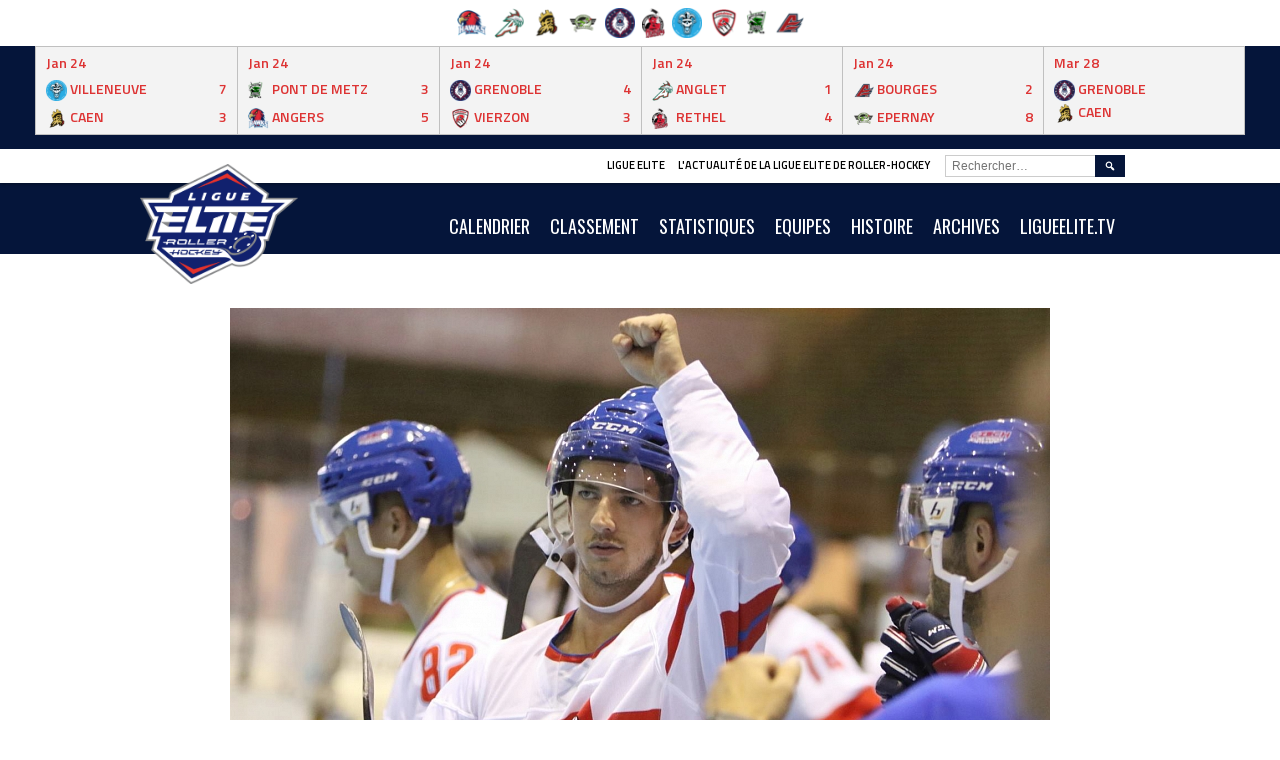

--- FILE ---
content_type: text/html; charset=UTF-8
request_url: https://ligueelite.fr/rester-finalise-pour-la-republique-tcheque/
body_size: 16326
content:
<!DOCTYPE html>
<html lang="fr-FR">
<head>
<meta charset="UTF-8">
<meta name="viewport" content="width=device-width, initial-scale=1">
<link rel="profile" href="http://gmpg.org/xfn/11">
<link rel="pingback" href="https://ligueelite.fr/xmlrpc.php">
<meta name='robots' content='index, follow, max-image-preview:large, max-snippet:-1, max-video-preview:-1' />
<!-- Grow Social by Mediavine v.1.19.1
 https://marketplace.mediavine.com/grow-social-pro/ -->
<meta property="og:locale" content="fr_FR" />
<meta property="og:type" content="article" />
<meta property="og:title" content="Roster finalisé pour la République Tchèque" />
<meta property="og:description" content="Après de longues semaines d&#039;attentes, la délégation nationale tchèque est enfin connue du grand public ! La République Tchèque, actuelle championne du monde en titre, défendra son titre en terre catalane à Barcelone pendant les" />
<meta property="og:url" content="https://ligueelite.fr/rester-finalise-pour-la-republique-tcheque/" />
<meta property="og:site_name" content="Ligue Elite" />
<meta property="og:updated_time" content="2019-06-28T07:55:28+00:00" />
<meta property="article:published_time" content="2019-06-27T21:14:59+00:00" />
<meta property="article:modified_time" content="2019-06-28T07:55:28+00:00" />
<meta name="twitter:card" content="summary_large_image" />
<meta name="twitter:title" content="Roster finalisé pour la République Tchèque" />
<meta name="twitter:description" content="Après de longues semaines d&#039;attentes, la délégation nationale tchèque est enfin connue du grand public ! La République Tchèque, actuelle championne du monde en titre, défendra son titre en terre catalane à Barcelone pendant les" />
<meta property="og:image" content="https://ligueelite.fr/wp-content/uploads/2019/06/image.jpeg" />
<meta name="twitter:image" content="https://ligueelite.fr/wp-content/uploads/2019/06/image.jpeg" />
<meta property="og:image:width" content="820" />
<meta property="og:image:height" content="450" />
<!-- Grow Social by Mediavine v.1.19.1
 https://marketplace.mediavine.com/grow-social-pro/ -->

	<!-- This site is optimized with the Yoast SEO plugin v17.7.1 - https://yoast.com/wordpress/plugins/seo/ -->
	<title>Roster finalisé pour la République Tchèque - Ligue Elite</title>
	<link rel="canonical" href="https://ligueelite.fr/rester-finalise-pour-la-republique-tcheque/" />
	<meta name="twitter:label1" content="Écrit par" />
	<meta name="twitter:data1" content="Wissem Jaubert" />
	<meta name="twitter:label2" content="Durée de lecture estimée" />
	<meta name="twitter:data2" content="1 minute" />
	<script type="application/ld+json" class="yoast-schema-graph">{"@context":"https://schema.org","@graph":[{"@type":"WebSite","@id":"https://ligueelite.fr/#website","url":"https://ligueelite.fr/","name":"Ligue Elite","description":"L&#039;actualit\u00e9 de la Ligue Elite de roller-hockey","potentialAction":[{"@type":"SearchAction","target":{"@type":"EntryPoint","urlTemplate":"https://ligueelite.fr/?s={search_term_string}"},"query-input":"required name=search_term_string"}],"inLanguage":"fr-FR"},{"@type":"ImageObject","@id":"https://ligueelite.fr/rester-finalise-pour-la-republique-tcheque/#primaryimage","inLanguage":"fr-FR","url":"https://ligueelite.fr/wp-content/uploads/2019/06/image.jpeg","contentUrl":"https://ligueelite.fr/wp-content/uploads/2019/06/image.jpeg","width":820,"height":450},{"@type":"WebPage","@id":"https://ligueelite.fr/rester-finalise-pour-la-republique-tcheque/#webpage","url":"https://ligueelite.fr/rester-finalise-pour-la-republique-tcheque/","name":"Roster finalis\u00e9 pour la R\u00e9publique Tch\u00e8que - Ligue Elite","isPartOf":{"@id":"https://ligueelite.fr/#website"},"primaryImageOfPage":{"@id":"https://ligueelite.fr/rester-finalise-pour-la-republique-tcheque/#primaryimage"},"datePublished":"2019-06-27T19:14:59+00:00","dateModified":"2019-06-28T05:55:28+00:00","author":{"@id":"https://ligueelite.fr/#/schema/person/b07847b27645fb4fef1ac3322bc6a9f6"},"breadcrumb":{"@id":"https://ligueelite.fr/rester-finalise-pour-la-republique-tcheque/#breadcrumb"},"inLanguage":"fr-FR","potentialAction":[{"@type":"ReadAction","target":["https://ligueelite.fr/rester-finalise-pour-la-republique-tcheque/"]}]},{"@type":"BreadcrumbList","@id":"https://ligueelite.fr/rester-finalise-pour-la-republique-tcheque/#breadcrumb","itemListElement":[{"@type":"ListItem","position":1,"name":"Accueil","item":"https://ligueelite.fr/"},{"@type":"ListItem","position":2,"name":"Roster finalis\u00e9 pour la R\u00e9publique Tch\u00e8que"}]},{"@type":"Person","@id":"https://ligueelite.fr/#/schema/person/b07847b27645fb4fef1ac3322bc6a9f6","name":"Wissem Jaubert","image":{"@type":"ImageObject","@id":"https://ligueelite.fr/#personlogo","inLanguage":"fr-FR","url":"https://secure.gravatar.com/avatar/95621cbb9198f5064919af433f09a5f4?s=96&d=mm&r=g","contentUrl":"https://secure.gravatar.com/avatar/95621cbb9198f5064919af433f09a5f4?s=96&d=mm&r=g","caption":"Wissem Jaubert"},"url":"https://ligueelite.fr/author/wjaubert/"}]}</script>
	<!-- / Yoast SEO plugin. -->


<link rel='dns-prefetch' href='//fonts.googleapis.com' />
<link rel='dns-prefetch' href='//s.w.org' />
<link rel="alternate" type="application/rss+xml" title="Ligue Elite &raquo; Flux" href="https://ligueelite.fr/feed/" />
<link rel="alternate" type="application/rss+xml" title="Ligue Elite &raquo; Flux des commentaires" href="https://ligueelite.fr/comments/feed/" />
<link rel="alternate" type="application/rss+xml" title="Ligue Elite &raquo; Roster finalisé pour la République Tchèque Flux des commentaires" href="https://ligueelite.fr/rester-finalise-pour-la-republique-tcheque/feed/" />
		<script type="text/javascript">
			window._wpemojiSettings = {"baseUrl":"https:\/\/s.w.org\/images\/core\/emoji\/13.1.0\/72x72\/","ext":".png","svgUrl":"https:\/\/s.w.org\/images\/core\/emoji\/13.1.0\/svg\/","svgExt":".svg","source":{"concatemoji":"https:\/\/ligueelite.fr\/wp-includes\/js\/wp-emoji-release.min.js?ver=5.8.12"}};
			!function(e,a,t){var n,r,o,i=a.createElement("canvas"),p=i.getContext&&i.getContext("2d");function s(e,t){var a=String.fromCharCode;p.clearRect(0,0,i.width,i.height),p.fillText(a.apply(this,e),0,0);e=i.toDataURL();return p.clearRect(0,0,i.width,i.height),p.fillText(a.apply(this,t),0,0),e===i.toDataURL()}function c(e){var t=a.createElement("script");t.src=e,t.defer=t.type="text/javascript",a.getElementsByTagName("head")[0].appendChild(t)}for(o=Array("flag","emoji"),t.supports={everything:!0,everythingExceptFlag:!0},r=0;r<o.length;r++)t.supports[o[r]]=function(e){if(!p||!p.fillText)return!1;switch(p.textBaseline="top",p.font="600 32px Arial",e){case"flag":return s([127987,65039,8205,9895,65039],[127987,65039,8203,9895,65039])?!1:!s([55356,56826,55356,56819],[55356,56826,8203,55356,56819])&&!s([55356,57332,56128,56423,56128,56418,56128,56421,56128,56430,56128,56423,56128,56447],[55356,57332,8203,56128,56423,8203,56128,56418,8203,56128,56421,8203,56128,56430,8203,56128,56423,8203,56128,56447]);case"emoji":return!s([10084,65039,8205,55357,56613],[10084,65039,8203,55357,56613])}return!1}(o[r]),t.supports.everything=t.supports.everything&&t.supports[o[r]],"flag"!==o[r]&&(t.supports.everythingExceptFlag=t.supports.everythingExceptFlag&&t.supports[o[r]]);t.supports.everythingExceptFlag=t.supports.everythingExceptFlag&&!t.supports.flag,t.DOMReady=!1,t.readyCallback=function(){t.DOMReady=!0},t.supports.everything||(n=function(){t.readyCallback()},a.addEventListener?(a.addEventListener("DOMContentLoaded",n,!1),e.addEventListener("load",n,!1)):(e.attachEvent("onload",n),a.attachEvent("onreadystatechange",function(){"complete"===a.readyState&&t.readyCallback()})),(n=t.source||{}).concatemoji?c(n.concatemoji):n.wpemoji&&n.twemoji&&(c(n.twemoji),c(n.wpemoji)))}(window,document,window._wpemojiSettings);
		</script>
		<style type="text/css">
img.wp-smiley,
img.emoji {
	display: inline !important;
	border: none !important;
	box-shadow: none !important;
	height: 1em !important;
	width: 1em !important;
	margin: 0 .07em !important;
	vertical-align: -0.1em !important;
	background: none !important;
	padding: 0 !important;
}
</style>
	<link rel='stylesheet' id='sbi_styles-css'  href='https://ligueelite.fr/wp-content/plugins/instagram-feed/css/sbi-styles.min.css?ver=6.2.4' type='text/css' media='all' />
<link rel='stylesheet' id='wp-block-library-css'  href='https://ligueelite.fr/wp-includes/css/dist/block-library/style.min.css?ver=5.8.12' type='text/css' media='all' />
<link rel='stylesheet' id='contact-form-7-css'  href='https://ligueelite.fr/wp-content/plugins/contact-form-7/includes/css/styles.css?ver=5.5.3' type='text/css' media='all' />
<link rel='stylesheet' id='menu-image-css'  href='https://ligueelite.fr/wp-content/plugins/menu-image/includes/css/menu-image.css?ver=3.0.8' type='text/css' media='all' />
<link rel='stylesheet' id='dashicons-css'  href='https://ligueelite.fr/wp-includes/css/dashicons.min.css?ver=5.8.12' type='text/css' media='all' />
<link rel='stylesheet' id='dpsp-frontend-style-pro-css'  href='https://ligueelite.fr/wp-content/plugins/social-pug/assets/dist/style-frontend-pro.1.19.1.css?ver=1.19.1' type='text/css' media='all' />
<link rel='stylesheet' id='sportspress-general-css'  href='//ligueelite.fr/wp-content/plugins/sportspress-pro/includes/sportspress/assets/css/sportspress.css?ver=2.6.14' type='text/css' media='all' />
<link rel='stylesheet' id='sportspress-icons-css'  href='//ligueelite.fr/wp-content/plugins/sportspress-pro/includes/sportspress/assets/css/icons.css?ver=2.6.8' type='text/css' media='all' />
<link rel='stylesheet' id='sportspress-league-menu-css'  href='//ligueelite.fr/wp-content/plugins/sportspress-pro/includes/sportspress-league-menu/css/sportspress-league-menu.css?ver=2.1.2' type='text/css' media='all' />
<link rel='stylesheet' id='sportspress-event-statistics-css'  href='//ligueelite.fr/wp-content/plugins/sportspress-pro/includes/sportspress-match-stats/css/sportspress-match-stats.css?ver=2.2' type='text/css' media='all' />
<link rel='stylesheet' id='sportspress-results-matrix-css'  href='//ligueelite.fr/wp-content/plugins/sportspress-pro/includes/sportspress-results-matrix/css/sportspress-results-matrix.css?ver=2.6.9' type='text/css' media='all' />
<link rel='stylesheet' id='sportspress-scoreboard-css'  href='//ligueelite.fr/wp-content/plugins/sportspress-pro/includes/sportspress-scoreboard/css/sportspress-scoreboard.css?ver=2.6.11' type='text/css' media='all' />
<link rel='stylesheet' id='sportspress-scoreboard-ltr-css'  href='//ligueelite.fr/wp-content/plugins/sportspress-pro/includes/sportspress-scoreboard/css/sportspress-scoreboard-ltr.css?ver=2.6.11' type='text/css' media='all' />
<link rel='stylesheet' id='sportspress-sponsors-css'  href='//ligueelite.fr/wp-content/plugins/sportspress-pro/includes/sportspress-sponsors/css/sportspress-sponsors.css?ver=2.6.14' type='text/css' media='all' />
<link rel='stylesheet' id='sportspress-timelines-css'  href='//ligueelite.fr/wp-content/plugins/sportspress-pro/includes/sportspress-timelines/css/sportspress-timelines.css?ver=2.6' type='text/css' media='all' />
<link rel='stylesheet' id='sportspress-tournaments-css'  href='//ligueelite.fr/wp-content/plugins/sportspress-pro/includes/sportspress-tournaments/css/sportspress-tournaments.css?ver=2.6.14' type='text/css' media='all' />
<link rel='stylesheet' id='sportspress-tournaments-ltr-css'  href='//ligueelite.fr/wp-content/plugins/sportspress-pro/includes/sportspress-tournaments/css/sportspress-tournaments-ltr.css?ver=2.6.14' type='text/css' media='all' />
<link rel='stylesheet' id='jquery-bracket-css'  href='//ligueelite.fr/wp-content/plugins/sportspress-pro/includes/sportspress-tournaments/css/jquery.bracket.min.css?ver=0.11.0' type='text/css' media='all' />
<link rel='stylesheet' id='sportspress-user-scores-css'  href='//ligueelite.fr/wp-content/plugins/sportspress-pro/includes/sportspress-user-scores/css/sportspress-user-scores.css?ver=2.3' type='text/css' media='all' />
<link rel='stylesheet' id='wp-job-manager-job-listings-css'  href='https://ligueelite.fr/wp-content/plugins/wp-job-manager/assets/dist/css/job-listings.css?ver=d866e43503c5e047c6b0be0a9557cf8e' type='text/css' media='all' />
<link rel='stylesheet' id='mega-slider-style-css'  href='https://ligueelite.fr/wp-content/themes/marquee/plugins/mega-slider/assets/css/mega-slider.css?ver=1.0.1' type='text/css' media='all' />
<link rel='stylesheet' id='news-widget-style-css'  href='https://ligueelite.fr/wp-content/themes/marquee/plugins/news-widget/assets/css/news-widget.css?ver=1.0.1' type='text/css' media='all' />
<link rel='stylesheet' id='social-sidebar-icons-css'  href='https://ligueelite.fr/wp-content/themes/marquee/plugins/social-sidebar/assets/css/social-sidebar-icons.css?ver=1.0' type='text/css' media='all' />
<link rel='stylesheet' id='social-sidebar-css'  href='https://ligueelite.fr/wp-content/themes/marquee/plugins/social-sidebar/assets/css/social-sidebar.css?ver=1.0' type='text/css' media='all' />
<link rel='stylesheet' id='social-sidebar-classic-css'  href='https://ligueelite.fr/wp-content/themes/marquee/plugins/social-sidebar/assets/css/skins/classic.css?ver=1.0' type='text/css' media='all' />
<link rel='stylesheet' id='rookie-oswald-css'  href='//fonts.googleapis.com/css?family=Oswald%3A400%2C700&#038;subset=latin-ext&#038;ver=5.8.12' type='text/css' media='all' />
<link rel='stylesheet' id='rookie-framework-style-css'  href='https://ligueelite.fr/wp-content/themes/marquee/framework.css?ver=5.8.12' type='text/css' media='all' />
<link rel='stylesheet' id='rookie-style-css'  href='https://ligueelite.fr/wp-content/themes/marquee/style.css?ver=5.8.12' type='text/css' media='all' />
<link rel='stylesheet' id='tablepress-default-css'  href='https://ligueelite.fr/wp-content/plugins/tablepress/css/default.min.css?ver=1.14' type='text/css' media='all' />
<link rel='stylesheet' id='marquee-titillium-web-css'  href='//fonts.googleapis.com/css?family=Titillium+Web%3A300%2C600&#038;ver=5.8.12' type='text/css' media='all' />
<style type="text/css"></style>		<style type="text/css"> /* Marquee Custom Layout */
		@media screen and (min-width: 1025px) {
			.site-branding, .site-content, .site-footer .footer-area, .site-info {
				width: 1000px; }
			.main-navigation {
				width: 970px; }
		}
		</style>
				<style type="text/css"> /* Frontend CSS */
		blockquote:before,
		q:before {
			color: #05153a; }
		button,
		input[type="button"],
		input[type="reset"],
		input[type="submit"],
		.site-header,
		.widget_calendar caption,
		.sp-table-caption,
		.sp-template-countdown,
		.sp-scoreboard-wrapper,
		.sp-statistic-bar-fill,
		.nav-links a {
			background-color: #05153a; }
		button:hover,
		input[type="button"]:hover,
		input[type="reset"]:hover,
		input[type="submit"]:hover,
		.nav-links a:hover {
			background-color: #142449; }
		.main-navigation .current-menu-item:after,
		.main-navigation .current-menu-parent:after,
		.main-navigation .current-menu-ancestor:after,
		.main-navigation .current_page_item:after,
		.main-navigation .current_page_parent:after,
		.main-navigation .current_page_ancestor:after {
			background-color: #37476c; }
		.header-area,
		.sp-event-blocks .sp-event-results a:hover .sp-result,
		.sp-event-blocks .alternate .sp-event-results .sp-result,
		.mega-slider__row {
			background-color: #ffffff; }
		table,
		.sp-event-logos .sp-team-logo .sp-team-result,
		.sp-template-countdown h5,
		.sp-player-details,
		.sp-staff-details,
		.sp-scoreboard .sp-highlight,
		.mega-slider__row:hover {
			background-color: #ffffff; }
		table tbody tr:nth-child(2n+1),
		.sp-data-table tbody tr.odd,
		.site-footer,
		.sp-event-blocks .sp-event-results .sp-result,
		.sp-event-blocks .alternate .sp-event-results a:hover .sp-result,
		.sp-template-countdown .event-venue,
		.mega-slider__row:nth-child(2n+1) {
			background-color: #f3f3f3; }
		table,
		td,
		.site-footer,
		.sp-event-blocks .sp-event-results .sp-result,
		.mega-slider__sidebar {
			border-color: #c0c0c0; }
		.widget_calendar tbody .pad,
		.sp-template-event-calendar tbody .pad {
			background-color: #e0e0e0; }
		td,
		blockquote,
		q,
		.widget,
		.site-info,
		.sp-template-event-blocks .sp-event-date a,
		.news-widget__post__date,
		.news-widget__post__date a,
		.entry-meta a,
		.posted-on a {
			color: #dd3333; }
		body,
		table tfoot tr td,
		.widget-title,
		.widget_news_widget,
		.entry-header,
		.sp-highlight,
		.sp-template-event-blocks .sp-event-title a,
		.sp-template-event-blocks .sp-event-results a,
		.sp-event-blocks .sp-event-results .sp-result,
		.sp-template-countdown h5 {
			color: #000000; }
		a,
		.mega-slider__row__link {
			color: #000000; }
		.widget_calendar #today,
		.sp-template-event-calendar #today,
		.gallery dd strong,
		.single-sp_player .entry-header .entry-title strong,
		.single-sp_staff .entry-header .entry-title strong {
			background-color: #000000; }
		.widget_calendar #today,
		.sp-template-event-calendar #today {
			border-color: #000000; }
		.sp-tab-menu-item-active a {
			border-bottom-color: #000000; }
		a:hover,
		.mega-slider__row__link:hover {
			color: #000000; }
		th,
		table thead,
		button,
		input[type="button"],
		input[type="reset"],
		input[type="submit"],
		.main-navigation,
		.main-navigation a,
		.widget_calendar caption,
		.sp-table-caption,
		.widget_calendar #prev a:before,
		.sp-template-event-calendar #prev a:before,
		.widget_calendar #next a:before,
		.sp-template-event-calendar #next a:before,
		.widget_calendar #today,
		.sp-template-event-calendar #today,
		.widget_calendar #today a,
		.sp-template-event-calendar #today a,
		.gallery dd,
		.gallery dd strong,
		.sp-template-countdown,
		.single-sp_player .entry-header .entry-title strong,
		.single-sp_staff .entry-header .entry-title strong,
		.sp-scoreboard-nav,
		.mega-slider__row--active,
		.mega-slider__row--active:nth-child(2n+1),
		.mega-slider__row--active:hover,
		.mega-slider__row--active .mega-slider__row__date,
		.mega-slider__row--active .mega-slider__row__link,
		.nav-links a {
			color: #ffffff; }
		th,
		table thead,
		.main-navigation,
		.gallery dd,
		.sp-template-countdown .event-name,
		.site-widgets .sp-scoreboard-wrapper,
		.sp-statistic-bar {
			background-color: #000000; }
		th,
		table thead {
			border-color: #000000; }
		.mega-slider__row--active,
		.mega-slider__row--active:nth-child(2n+1),
		.mega-slider__row--active:hover {
			background-color: #05153a; }
			
		@media screen and (min-width: 601px) {
			.main-navigation,
			.main-navigation ul ul,
			.main-navigation li:hover {
				background-color: #000000; }
		}

		
		</style>
		<script type='text/javascript' src='https://ligueelite.fr/wp-includes/js/jquery/jquery.min.js?ver=3.6.0' id='jquery-core-js'></script>
<script type='text/javascript' src='https://ligueelite.fr/wp-includes/js/jquery/jquery-migrate.min.js?ver=3.3.2' id='jquery-migrate-js'></script>
<script type='text/javascript' src='https://ligueelite.fr/wp-content/plugins/sportspress-pro/includes/sportspress-facebook/js/sportspress-facebook-sdk.js?ver=2.11' id='sportspress-facebook-sdk-js'></script>
<script type='text/javascript' src='https://ligueelite.fr/wp-content/plugins/sportspress-pro/includes/sportspress-tournaments/js/jquery.bracket.min.js?ver=0.11.0' id='jquery-bracket-js'></script>
<link rel="https://api.w.org/" href="https://ligueelite.fr/wp-json/" /><link rel="alternate" type="application/json" href="https://ligueelite.fr/wp-json/wp/v2/posts/3900" /><link rel="EditURI" type="application/rsd+xml" title="RSD" href="https://ligueelite.fr/xmlrpc.php?rsd" />
<link rel="wlwmanifest" type="application/wlwmanifest+xml" href="https://ligueelite.fr/wp-includes/wlwmanifest.xml" /> 
<meta name="generator" content="WordPress 5.8.12" />
<meta name="generator" content="SportsPress 2.6.14" />
<meta name="generator" content="SportsPress Pro 2.6.14" />
<link rel='shortlink' href='https://ligueelite.fr/?p=3900' />
<link rel="alternate" type="application/json+oembed" href="https://ligueelite.fr/wp-json/oembed/1.0/embed?url=https%3A%2F%2Fligueelite.fr%2Frester-finalise-pour-la-republique-tcheque%2F" />
<link rel="alternate" type="text/xml+oembed" href="https://ligueelite.fr/wp-json/oembed/1.0/embed?url=https%3A%2F%2Fligueelite.fr%2Frester-finalise-pour-la-republique-tcheque%2F&#038;format=xml" />
<style type="text/css" data-source="Grow Social by Mediavine">
				@media screen and ( max-width : 720px ) {
					.dpsp-content-wrapper.dpsp-hide-on-mobile,
					.dpsp-share-text.dpsp-hide-on-mobile,
					.dpsp-content-wrapper .dpsp-network-label {
						display: none;
					}
					.dpsp-has-spacing .dpsp-networks-btns-wrapper li {
						margin:0 2% 10px 0;
					}
					.dpsp-network-btn.dpsp-has-label:not(.dpsp-has-count) {
						max-height: 40px;
						padding: 0;
						justify-content: center;
					}
					.dpsp-content-wrapper.dpsp-size-small .dpsp-network-btn.dpsp-has-label:not(.dpsp-has-count){
						max-height: 32px;
					}
					.dpsp-content-wrapper.dpsp-size-large .dpsp-network-btn.dpsp-has-label:not(.dpsp-has-count){
						max-height: 46px;
					}
				}
			</style><meta name="generator" content="Elementor 3.11.5; settings: css_print_method-external, google_font-enabled, font_display-auto">
<style type="text/css">.recentcomments a{display:inline !important;padding:0 !important;margin:0 !important;}</style><!-- Yandex.Metrika counter by Yandex Metrica Plugin -->
<script type="text/javascript" >
    (function(m,e,t,r,i,k,a){m[i]=m[i]||function(){(m[i].a=m[i].a||[]).push(arguments)};
        m[i].l=1*new Date();k=e.createElement(t),a=e.getElementsByTagName(t)[0],k.async=1,k.src=r,a.parentNode.insertBefore(k,a)})
    (window, document, "script", "https://mc.yandex.ru/metrika/watch.js", "ym");

    ym(42680327, "init", {
        id:42680327,
        clickmap:true,
        trackLinks:true,
        accurateTrackBounce:false,
        webvisor:true,
	        });
</script>
<noscript><div><img src="https://mc.yandex.ru/watch/42680327" style="position:absolute; left:-9999px;" alt="" /></div></noscript>
<!-- /Yandex.Metrika counter -->
<style type="text/css" id="custom-background-css">
body.custom-background { background-color: #ffffff; }
</style>
	<link rel="icon" href="https://ligueelite.fr/wp-content/uploads/2014/09/cropped-FFRS_LIGUE_ELITE_LOGO_CMJN-copie-32x32.png" sizes="32x32" />
<link rel="icon" href="https://ligueelite.fr/wp-content/uploads/2014/09/cropped-FFRS_LIGUE_ELITE_LOGO_CMJN-copie-192x192.png" sizes="192x192" />
<link rel="apple-touch-icon" href="https://ligueelite.fr/wp-content/uploads/2014/09/cropped-FFRS_LIGUE_ELITE_LOGO_CMJN-copie-180x180.png" />
<meta name="msapplication-TileImage" content="https://ligueelite.fr/wp-content/uploads/2014/09/cropped-FFRS_LIGUE_ELITE_LOGO_CMJN-copie-270x270.png" />
</head>

<body class="post-template-default single single-post postid-3900 single-format-image custom-background marquee elementor-default elementor-kit-4789">
<div class="sp-header">			<style type="text/css">
			.sp-league-menu {
				background: #ffffff;
				color: #ffffff;
			}
			.sp-league-menu .sp-inner {
				width: 370px;
			}
			.sp-league-menu .sp-league-menu-title {
				color: #ffffff;
			}
			.sp-league-menu .sp-team-logo {
				max-height: 30px;
				max-width: 30px;
			}
			.sp-league-menu .sp-league-menu-logo {
				max-height: 32px;
				max-width: 64px;
				margin-bottom: 0px;
				margin-left: 0px;
			}
			</style>
			<div class="sp-league-menu sp-align-left">
				<div class="sp-inner">
																<a class="sp-team-link" href="https://ligueelite.fr/team/angers/">
							<img width="32" height="27" src="https://ligueelite.fr/wp-content/uploads/2018/08/thumbnail_LOGO-OFFICIEL-32x27.png" class="sp-team-logo wp-post-image" alt="" loading="lazy" title="Hawks d&#039;Angers" srcset="https://ligueelite.fr/wp-content/uploads/2018/08/thumbnail_LOGO-OFFICIEL-32x27.png 32w, https://ligueelite.fr/wp-content/uploads/2018/08/thumbnail_LOGO-OFFICIEL-300x253.png 300w, https://ligueelite.fr/wp-content/uploads/2018/08/thumbnail_LOGO-OFFICIEL-1024x864.png 1024w, https://ligueelite.fr/wp-content/uploads/2018/08/thumbnail_LOGO-OFFICIEL-768x648.png 768w, https://ligueelite.fr/wp-content/uploads/2018/08/thumbnail_LOGO-OFFICIEL-128x108.png 128w, https://ligueelite.fr/wp-content/uploads/2018/08/thumbnail_LOGO-OFFICIEL.png 1280w" sizes="(max-width: 32px) 100vw, 32px" />						</a>
											<a class="sp-team-link" href="https://ligueelite.fr/team/artzak-danglet/">
							<img width="32" height="32" src="https://ligueelite.fr/wp-content/uploads/2018/08/logo-artzak-A-32x32.png" class="sp-team-logo wp-post-image" alt="" loading="lazy" title="Artzak d&#039;Anglet" srcset="https://ligueelite.fr/wp-content/uploads/2018/08/logo-artzak-A-32x32.png 32w, https://ligueelite.fr/wp-content/uploads/2018/08/logo-artzak-A-150x150.png 150w, https://ligueelite.fr/wp-content/uploads/2018/08/logo-artzak-A-300x294.png 300w, https://ligueelite.fr/wp-content/uploads/2018/08/logo-artzak-A-768x751.png 768w, https://ligueelite.fr/wp-content/uploads/2018/08/logo-artzak-A-1024x1002.png 1024w, https://ligueelite.fr/wp-content/uploads/2018/08/logo-artzak-A-128x125.png 128w, https://ligueelite.fr/wp-content/uploads/2018/08/logo-artzak-A-e1588108132599.png 200w" sizes="(max-width: 32px) 100vw, 32px" />						</a>
											<a class="sp-team-link" href="https://ligueelite.fr/team/conquerants-de-caen/">
							<img width="32" height="32" src="https://ligueelite.fr/wp-content/uploads/2018/08/Ligue-Elite-logo-equipe-site-internet-14-32x32.png" class="sp-team-logo wp-post-image" alt="" loading="lazy" title="Conquérants de Caen" srcset="https://ligueelite.fr/wp-content/uploads/2018/08/Ligue-Elite-logo-equipe-site-internet-14-32x32.png 32w, https://ligueelite.fr/wp-content/uploads/2018/08/Ligue-Elite-logo-equipe-site-internet-14-150x150.png 150w, https://ligueelite.fr/wp-content/uploads/2018/08/Ligue-Elite-logo-equipe-site-internet-14-128x128.png 128w, https://ligueelite.fr/wp-content/uploads/2018/08/Ligue-Elite-logo-equipe-site-internet-14-200x200.png 200w, https://ligueelite.fr/wp-content/uploads/2018/08/Ligue-Elite-logo-equipe-site-internet-14-255x255.png 255w, https://ligueelite.fr/wp-content/uploads/2018/08/Ligue-Elite-logo-equipe-site-internet-14-80x80.png 80w, https://ligueelite.fr/wp-content/uploads/2018/08/Ligue-Elite-logo-equipe-site-internet-14-98x98.png 98w, https://ligueelite.fr/wp-content/uploads/2018/08/Ligue-Elite-logo-equipe-site-internet-14-100x100.png 100w, https://ligueelite.fr/wp-content/uploads/2018/08/Ligue-Elite-logo-equipe-site-internet-14.png 300w" sizes="(max-width: 32px) 100vw, 32px" />						</a>
											<a class="sp-team-link" href="https://ligueelite.fr/team/bombardiers-depernay/">
							<img width="32" height="32" src="https://ligueelite.fr/wp-content/uploads/2018/08/Ligue-Elite-logo-equipe-site-internet-08-32x32.png" class="sp-team-logo wp-post-image" alt="" loading="lazy" title="Bombardiers d&#039;Epernay" srcset="https://ligueelite.fr/wp-content/uploads/2018/08/Ligue-Elite-logo-equipe-site-internet-08-32x32.png 32w, https://ligueelite.fr/wp-content/uploads/2018/08/Ligue-Elite-logo-equipe-site-internet-08-150x150.png 150w, https://ligueelite.fr/wp-content/uploads/2018/08/Ligue-Elite-logo-equipe-site-internet-08-128x128.png 128w, https://ligueelite.fr/wp-content/uploads/2018/08/Ligue-Elite-logo-equipe-site-internet-08-200x200.png 200w, https://ligueelite.fr/wp-content/uploads/2018/08/Ligue-Elite-logo-equipe-site-internet-08-255x255.png 255w, https://ligueelite.fr/wp-content/uploads/2018/08/Ligue-Elite-logo-equipe-site-internet-08-80x80.png 80w, https://ligueelite.fr/wp-content/uploads/2018/08/Ligue-Elite-logo-equipe-site-internet-08-98x98.png 98w, https://ligueelite.fr/wp-content/uploads/2018/08/Ligue-Elite-logo-equipe-site-internet-08-100x100.png 100w, https://ligueelite.fr/wp-content/uploads/2018/08/Ligue-Elite-logo-equipe-site-internet-08.png 300w" sizes="(max-width: 32px) 100vw, 32px" />						</a>
											<a class="sp-team-link" href="https://ligueelite.fr/team/yetis-grenoble/">
							<img width="32" height="32" src="https://ligueelite.fr/wp-content/uploads/2018/08/YETIS_2022_ELEMENTS-02-32x32.png" class="sp-team-logo wp-post-image" alt="" loading="lazy" title="Yeti&#039;s Grenoble" srcset="https://ligueelite.fr/wp-content/uploads/2018/08/YETIS_2022_ELEMENTS-02-32x32.png 32w, https://ligueelite.fr/wp-content/uploads/2018/08/YETIS_2022_ELEMENTS-02-300x300.png 300w, https://ligueelite.fr/wp-content/uploads/2018/08/YETIS_2022_ELEMENTS-02-1024x1024.png 1024w, https://ligueelite.fr/wp-content/uploads/2018/08/YETIS_2022_ELEMENTS-02-150x150.png 150w, https://ligueelite.fr/wp-content/uploads/2018/08/YETIS_2022_ELEMENTS-02-768x768.png 768w, https://ligueelite.fr/wp-content/uploads/2018/08/YETIS_2022_ELEMENTS-02-1536x1536.png 1536w, https://ligueelite.fr/wp-content/uploads/2018/08/YETIS_2022_ELEMENTS-02-2048x2048.png 2048w, https://ligueelite.fr/wp-content/uploads/2018/08/YETIS_2022_ELEMENTS-02-128x128.png 128w" sizes="(max-width: 32px) 100vw, 32px" />						</a>
											<a class="sp-team-link" href="https://ligueelite.fr/team/diables-de-rethel/">
							<img width="24" height="32" src="https://ligueelite.fr/wp-content/uploads/2018/08/LOGO-RAPR-1-24x32.png" class="sp-team-logo wp-post-image" alt="" loading="lazy" title="Diables de Rethel" srcset="https://ligueelite.fr/wp-content/uploads/2018/08/LOGO-RAPR-1-24x32.png 24w, https://ligueelite.fr/wp-content/uploads/2018/08/LOGO-RAPR-1-223x300.png 223w, https://ligueelite.fr/wp-content/uploads/2018/08/LOGO-RAPR-1-761x1024.png 761w, https://ligueelite.fr/wp-content/uploads/2018/08/LOGO-RAPR-1-768x1034.png 768w, https://ligueelite.fr/wp-content/uploads/2018/08/LOGO-RAPR-1-1141x1536.png 1141w, https://ligueelite.fr/wp-content/uploads/2018/08/LOGO-RAPR-1-1522x2048.png 1522w, https://ligueelite.fr/wp-content/uploads/2018/08/LOGO-RAPR-1-95x128.png 95w" sizes="(max-width: 24px) 100vw, 24px" />						</a>
											<a class="sp-team-link" href="https://ligueelite.fr/team/fou-bitume-villeneuve/">
							<img width="32" height="32" src="https://ligueelite.fr/wp-content/uploads/2018/08/vill-32x32.png" class="sp-team-logo wp-post-image" alt="" loading="lazy" title="Fous du Bitume Villeneuve" srcset="https://ligueelite.fr/wp-content/uploads/2018/08/vill-32x32.png 32w, https://ligueelite.fr/wp-content/uploads/2018/08/vill-150x150.png 150w, https://ligueelite.fr/wp-content/uploads/2018/08/vill-128x128.png 128w, https://ligueelite.fr/wp-content/uploads/2018/08/vill-200x200.png 200w, https://ligueelite.fr/wp-content/uploads/2018/08/vill-255x255.png 255w, https://ligueelite.fr/wp-content/uploads/2018/08/vill-80x80.png 80w, https://ligueelite.fr/wp-content/uploads/2018/08/vill-98x98.png 98w, https://ligueelite.fr/wp-content/uploads/2018/08/vill-100x100.png 100w, https://ligueelite.fr/wp-content/uploads/2018/08/vill.png 291w" sizes="(max-width: 32px) 100vw, 32px" />						</a>
											<a class="sp-team-link" href="https://ligueelite.fr/team/predateurs-de-vierzon/">
							<img width="32" height="32" src="https://ligueelite.fr/wp-content/uploads/2019/08/PDV-Logo-2019-PNG-RGB-32x32.png" class="sp-team-logo wp-post-image" alt="" loading="lazy" title="Prédateurs de Vierzon" srcset="https://ligueelite.fr/wp-content/uploads/2019/08/PDV-Logo-2019-PNG-RGB-32x32.png 32w, https://ligueelite.fr/wp-content/uploads/2019/08/PDV-Logo-2019-PNG-RGB-150x150.png 150w, https://ligueelite.fr/wp-content/uploads/2019/08/PDV-Logo-2019-PNG-RGB-300x300.png 300w, https://ligueelite.fr/wp-content/uploads/2019/08/PDV-Logo-2019-PNG-RGB-768x768.png 768w, https://ligueelite.fr/wp-content/uploads/2019/08/PDV-Logo-2019-PNG-RGB-1024x1024.png 1024w, https://ligueelite.fr/wp-content/uploads/2019/08/PDV-Logo-2019-PNG-RGB-128x128.png 128w, https://ligueelite.fr/wp-content/uploads/2019/08/PDV-Logo-2019-PNG-RGB-e1588103205647.png 200w" sizes="(max-width: 32px) 100vw, 32px" />						</a>
											<a class="sp-team-link" href="https://ligueelite.fr/team/pont-de-metz/">
							<img width="23" height="32" src="https://ligueelite.fr/wp-content/uploads/2025/09/PDM-23x32.png" class="sp-team-logo wp-post-image" alt="" loading="lazy" title="Greenfalcons de Pont de Metz" srcset="https://ligueelite.fr/wp-content/uploads/2025/09/PDM-23x32.png 23w, https://ligueelite.fr/wp-content/uploads/2025/09/PDM-212x300.png 212w, https://ligueelite.fr/wp-content/uploads/2025/09/PDM-724x1024.png 724w, https://ligueelite.fr/wp-content/uploads/2025/09/PDM-768x1086.png 768w, https://ligueelite.fr/wp-content/uploads/2025/09/PDM-1086x1536.png 1086w, https://ligueelite.fr/wp-content/uploads/2025/09/PDM-91x128.png 91w, https://ligueelite.fr/wp-content/uploads/2025/09/PDM-17x24.png 17w, https://ligueelite.fr/wp-content/uploads/2025/09/PDM-25x36.png 25w, https://ligueelite.fr/wp-content/uploads/2025/09/PDM-34x48.png 34w, https://ligueelite.fr/wp-content/uploads/2025/09/PDM.png 1448w" sizes="(max-width: 23px) 100vw, 23px" />						</a>
											<a class="sp-team-link" href="https://ligueelite.fr/team/alchimistes-de-bourges/">
							<img width="32" height="32" src="https://ligueelite.fr/wp-content/uploads/2025/09/BOURGES-32x32.png" class="sp-team-logo wp-post-image" alt="" loading="lazy" title="Alchimistes de Bourges" srcset="https://ligueelite.fr/wp-content/uploads/2025/09/BOURGES-32x32.png 32w, https://ligueelite.fr/wp-content/uploads/2025/09/BOURGES-300x300.png 300w, https://ligueelite.fr/wp-content/uploads/2025/09/BOURGES-150x150.png 150w, https://ligueelite.fr/wp-content/uploads/2025/09/BOURGES-128x128.png 128w, https://ligueelite.fr/wp-content/uploads/2025/09/BOURGES-24x24.png 24w, https://ligueelite.fr/wp-content/uploads/2025/09/BOURGES-36x36.png 36w, https://ligueelite.fr/wp-content/uploads/2025/09/BOURGES-48x48.png 48w, https://ligueelite.fr/wp-content/uploads/2025/09/BOURGES.png 471w" sizes="(max-width: 32px) 100vw, 32px" />						</a>
														</div>
			</div>
					<div class="sp-header-scoreboard">
			<div class="sp-template sp-template-scoreboard">
	<div class="sp-scoreboard-wrapper">
		<button class="sp-scoreboard-prev sp-scoreboard-nav sp-scoreboard-nav-disabled" data-sp-step="200"></button>
		<div class="sp-scoreboard-content">
			<table class="sp-scoreboard sp-data-table">
				<tbody>
					<tr class="sp-row alternate">
													<td class="data-name" style="width:200px;">
								<a href="https://ligueelite.fr/event/villeneuve-caen-5/" class="sp-scoreboard-event">
																			<span class="sp-scoreboard-date">Jan 24</span>
									
									
									
									
																		
									<span class="sp-scoreboard-teams">
										<span class="sp-scoreboard-team"><span class="sp-scoreboard-team-logo"><img width="32" height="32" src="https://ligueelite.fr/wp-content/uploads/2018/08/vill-32x32.png" class="attachment-sportspress-fit-mini size-sportspress-fit-mini wp-post-image" alt="" loading="lazy" srcset="https://ligueelite.fr/wp-content/uploads/2018/08/vill-32x32.png 32w, https://ligueelite.fr/wp-content/uploads/2018/08/vill-150x150.png 150w, https://ligueelite.fr/wp-content/uploads/2018/08/vill-128x128.png 128w, https://ligueelite.fr/wp-content/uploads/2018/08/vill-200x200.png 200w, https://ligueelite.fr/wp-content/uploads/2018/08/vill-255x255.png 255w, https://ligueelite.fr/wp-content/uploads/2018/08/vill-80x80.png 80w, https://ligueelite.fr/wp-content/uploads/2018/08/vill-98x98.png 98w, https://ligueelite.fr/wp-content/uploads/2018/08/vill-100x100.png 100w, https://ligueelite.fr/wp-content/uploads/2018/08/vill.png 291w" sizes="(max-width: 32px) 100vw, 32px" /></span> <span class="sp-scoreboard-team-name">VILLENEUVE</span> <span class="sp-scoreboard-result">7</span></span><span class="sp-scoreboard-team"><span class="sp-scoreboard-team-logo"><img width="32" height="32" src="https://ligueelite.fr/wp-content/uploads/2018/08/Ligue-Elite-logo-equipe-site-internet-14-32x32.png" class="attachment-sportspress-fit-mini size-sportspress-fit-mini wp-post-image" alt="" loading="lazy" srcset="https://ligueelite.fr/wp-content/uploads/2018/08/Ligue-Elite-logo-equipe-site-internet-14-32x32.png 32w, https://ligueelite.fr/wp-content/uploads/2018/08/Ligue-Elite-logo-equipe-site-internet-14-150x150.png 150w, https://ligueelite.fr/wp-content/uploads/2018/08/Ligue-Elite-logo-equipe-site-internet-14-128x128.png 128w, https://ligueelite.fr/wp-content/uploads/2018/08/Ligue-Elite-logo-equipe-site-internet-14-200x200.png 200w, https://ligueelite.fr/wp-content/uploads/2018/08/Ligue-Elite-logo-equipe-site-internet-14-255x255.png 255w, https://ligueelite.fr/wp-content/uploads/2018/08/Ligue-Elite-logo-equipe-site-internet-14-80x80.png 80w, https://ligueelite.fr/wp-content/uploads/2018/08/Ligue-Elite-logo-equipe-site-internet-14-98x98.png 98w, https://ligueelite.fr/wp-content/uploads/2018/08/Ligue-Elite-logo-equipe-site-internet-14-100x100.png 100w, https://ligueelite.fr/wp-content/uploads/2018/08/Ligue-Elite-logo-equipe-site-internet-14.png 300w" sizes="(max-width: 32px) 100vw, 32px" /></span> <span class="sp-scoreboard-team-name">CAEN</span> <span class="sp-scoreboard-result">3</span></span>									</span>
								</a>
							</td>
														<td class="data-name" style="width:200px;">
								<a href="https://ligueelite.fr/event/pont-de-metz-angers/" class="sp-scoreboard-event">
																			<span class="sp-scoreboard-date">Jan 24</span>
									
									
									
									
																		
									<span class="sp-scoreboard-teams">
										<span class="sp-scoreboard-team"><span class="sp-scoreboard-team-logo"><img width="23" height="32" src="https://ligueelite.fr/wp-content/uploads/2025/09/PDM-23x32.png" class="attachment-sportspress-fit-mini size-sportspress-fit-mini wp-post-image" alt="" loading="lazy" srcset="https://ligueelite.fr/wp-content/uploads/2025/09/PDM-23x32.png 23w, https://ligueelite.fr/wp-content/uploads/2025/09/PDM-212x300.png 212w, https://ligueelite.fr/wp-content/uploads/2025/09/PDM-724x1024.png 724w, https://ligueelite.fr/wp-content/uploads/2025/09/PDM-768x1086.png 768w, https://ligueelite.fr/wp-content/uploads/2025/09/PDM-1086x1536.png 1086w, https://ligueelite.fr/wp-content/uploads/2025/09/PDM-91x128.png 91w, https://ligueelite.fr/wp-content/uploads/2025/09/PDM-17x24.png 17w, https://ligueelite.fr/wp-content/uploads/2025/09/PDM-25x36.png 25w, https://ligueelite.fr/wp-content/uploads/2025/09/PDM-34x48.png 34w, https://ligueelite.fr/wp-content/uploads/2025/09/PDM.png 1448w" sizes="(max-width: 23px) 100vw, 23px" /></span> <span class="sp-scoreboard-team-name">PONT DE METZ</span> <span class="sp-scoreboard-result">3</span></span><span class="sp-scoreboard-team"><span class="sp-scoreboard-team-logo"><img width="32" height="27" src="https://ligueelite.fr/wp-content/uploads/2018/08/thumbnail_LOGO-OFFICIEL-32x27.png" class="attachment-sportspress-fit-mini size-sportspress-fit-mini wp-post-image" alt="" loading="lazy" srcset="https://ligueelite.fr/wp-content/uploads/2018/08/thumbnail_LOGO-OFFICIEL-32x27.png 32w, https://ligueelite.fr/wp-content/uploads/2018/08/thumbnail_LOGO-OFFICIEL-300x253.png 300w, https://ligueelite.fr/wp-content/uploads/2018/08/thumbnail_LOGO-OFFICIEL-1024x864.png 1024w, https://ligueelite.fr/wp-content/uploads/2018/08/thumbnail_LOGO-OFFICIEL-768x648.png 768w, https://ligueelite.fr/wp-content/uploads/2018/08/thumbnail_LOGO-OFFICIEL-128x108.png 128w, https://ligueelite.fr/wp-content/uploads/2018/08/thumbnail_LOGO-OFFICIEL.png 1280w" sizes="(max-width: 32px) 100vw, 32px" /></span> <span class="sp-scoreboard-team-name">ANGERS</span> <span class="sp-scoreboard-result">5</span></span>									</span>
								</a>
							</td>
														<td class="data-name" style="width:200px;">
								<a href="https://ligueelite.fr/event/grenoble-vierzon-4/" class="sp-scoreboard-event">
																			<span class="sp-scoreboard-date">Jan 24</span>
									
									
									
									
																		
									<span class="sp-scoreboard-teams">
										<span class="sp-scoreboard-team"><span class="sp-scoreboard-team-logo"><img width="32" height="32" src="https://ligueelite.fr/wp-content/uploads/2018/08/YETIS_2022_ELEMENTS-02-32x32.png" class="attachment-sportspress-fit-mini size-sportspress-fit-mini wp-post-image" alt="" loading="lazy" srcset="https://ligueelite.fr/wp-content/uploads/2018/08/YETIS_2022_ELEMENTS-02-32x32.png 32w, https://ligueelite.fr/wp-content/uploads/2018/08/YETIS_2022_ELEMENTS-02-300x300.png 300w, https://ligueelite.fr/wp-content/uploads/2018/08/YETIS_2022_ELEMENTS-02-1024x1024.png 1024w, https://ligueelite.fr/wp-content/uploads/2018/08/YETIS_2022_ELEMENTS-02-150x150.png 150w, https://ligueelite.fr/wp-content/uploads/2018/08/YETIS_2022_ELEMENTS-02-768x768.png 768w, https://ligueelite.fr/wp-content/uploads/2018/08/YETIS_2022_ELEMENTS-02-1536x1536.png 1536w, https://ligueelite.fr/wp-content/uploads/2018/08/YETIS_2022_ELEMENTS-02-2048x2048.png 2048w, https://ligueelite.fr/wp-content/uploads/2018/08/YETIS_2022_ELEMENTS-02-128x128.png 128w" sizes="(max-width: 32px) 100vw, 32px" /></span> <span class="sp-scoreboard-team-name">GRENOBLE</span> <span class="sp-scoreboard-result">4</span></span><span class="sp-scoreboard-team"><span class="sp-scoreboard-team-logo"><img width="32" height="32" src="https://ligueelite.fr/wp-content/uploads/2019/08/PDV-Logo-2019-PNG-RGB-32x32.png" class="attachment-sportspress-fit-mini size-sportspress-fit-mini wp-post-image" alt="" loading="lazy" srcset="https://ligueelite.fr/wp-content/uploads/2019/08/PDV-Logo-2019-PNG-RGB-32x32.png 32w, https://ligueelite.fr/wp-content/uploads/2019/08/PDV-Logo-2019-PNG-RGB-150x150.png 150w, https://ligueelite.fr/wp-content/uploads/2019/08/PDV-Logo-2019-PNG-RGB-300x300.png 300w, https://ligueelite.fr/wp-content/uploads/2019/08/PDV-Logo-2019-PNG-RGB-768x768.png 768w, https://ligueelite.fr/wp-content/uploads/2019/08/PDV-Logo-2019-PNG-RGB-1024x1024.png 1024w, https://ligueelite.fr/wp-content/uploads/2019/08/PDV-Logo-2019-PNG-RGB-128x128.png 128w, https://ligueelite.fr/wp-content/uploads/2019/08/PDV-Logo-2019-PNG-RGB-e1588103205647.png 200w" sizes="(max-width: 32px) 100vw, 32px" /></span> <span class="sp-scoreboard-team-name">VIERZON</span> <span class="sp-scoreboard-result">3</span></span>									</span>
								</a>
							</td>
														<td class="data-name" style="width:200px;">
								<a href="https://ligueelite.fr/event/anglet-rethel-5/" class="sp-scoreboard-event">
																			<span class="sp-scoreboard-date">Jan 24</span>
									
									
									
									
																		
									<span class="sp-scoreboard-teams">
										<span class="sp-scoreboard-team"><span class="sp-scoreboard-team-logo"><img width="32" height="32" src="https://ligueelite.fr/wp-content/uploads/2018/08/logo-artzak-A-32x32.png" class="attachment-sportspress-fit-mini size-sportspress-fit-mini wp-post-image" alt="" loading="lazy" srcset="https://ligueelite.fr/wp-content/uploads/2018/08/logo-artzak-A-32x32.png 32w, https://ligueelite.fr/wp-content/uploads/2018/08/logo-artzak-A-150x150.png 150w, https://ligueelite.fr/wp-content/uploads/2018/08/logo-artzak-A-300x294.png 300w, https://ligueelite.fr/wp-content/uploads/2018/08/logo-artzak-A-768x751.png 768w, https://ligueelite.fr/wp-content/uploads/2018/08/logo-artzak-A-1024x1002.png 1024w, https://ligueelite.fr/wp-content/uploads/2018/08/logo-artzak-A-128x125.png 128w, https://ligueelite.fr/wp-content/uploads/2018/08/logo-artzak-A-e1588108132599.png 200w" sizes="(max-width: 32px) 100vw, 32px" /></span> <span class="sp-scoreboard-team-name">ANGLET</span> <span class="sp-scoreboard-result">1</span></span><span class="sp-scoreboard-team"><span class="sp-scoreboard-team-logo"><img width="24" height="32" src="https://ligueelite.fr/wp-content/uploads/2018/08/LOGO-RAPR-1-24x32.png" class="attachment-sportspress-fit-mini size-sportspress-fit-mini wp-post-image" alt="" loading="lazy" srcset="https://ligueelite.fr/wp-content/uploads/2018/08/LOGO-RAPR-1-24x32.png 24w, https://ligueelite.fr/wp-content/uploads/2018/08/LOGO-RAPR-1-223x300.png 223w, https://ligueelite.fr/wp-content/uploads/2018/08/LOGO-RAPR-1-761x1024.png 761w, https://ligueelite.fr/wp-content/uploads/2018/08/LOGO-RAPR-1-768x1034.png 768w, https://ligueelite.fr/wp-content/uploads/2018/08/LOGO-RAPR-1-1141x1536.png 1141w, https://ligueelite.fr/wp-content/uploads/2018/08/LOGO-RAPR-1-1522x2048.png 1522w, https://ligueelite.fr/wp-content/uploads/2018/08/LOGO-RAPR-1-95x128.png 95w" sizes="(max-width: 24px) 100vw, 24px" /></span> <span class="sp-scoreboard-team-name">RETHEL</span> <span class="sp-scoreboard-result">4</span></span>									</span>
								</a>
							</td>
														<td class="data-name" style="width:200px;">
								<a href="https://ligueelite.fr/event/bourges-epernay/" class="sp-scoreboard-event">
																			<span class="sp-scoreboard-date">Jan 24</span>
									
									
									
									
																		
									<span class="sp-scoreboard-teams">
										<span class="sp-scoreboard-team"><span class="sp-scoreboard-team-logo"><img width="32" height="32" src="https://ligueelite.fr/wp-content/uploads/2025/09/BOURGES-32x32.png" class="attachment-sportspress-fit-mini size-sportspress-fit-mini wp-post-image" alt="" loading="lazy" srcset="https://ligueelite.fr/wp-content/uploads/2025/09/BOURGES-32x32.png 32w, https://ligueelite.fr/wp-content/uploads/2025/09/BOURGES-300x300.png 300w, https://ligueelite.fr/wp-content/uploads/2025/09/BOURGES-150x150.png 150w, https://ligueelite.fr/wp-content/uploads/2025/09/BOURGES-128x128.png 128w, https://ligueelite.fr/wp-content/uploads/2025/09/BOURGES-24x24.png 24w, https://ligueelite.fr/wp-content/uploads/2025/09/BOURGES-36x36.png 36w, https://ligueelite.fr/wp-content/uploads/2025/09/BOURGES-48x48.png 48w, https://ligueelite.fr/wp-content/uploads/2025/09/BOURGES.png 471w" sizes="(max-width: 32px) 100vw, 32px" /></span> <span class="sp-scoreboard-team-name">BOURGES</span> <span class="sp-scoreboard-result">2</span></span><span class="sp-scoreboard-team"><span class="sp-scoreboard-team-logo"><img width="32" height="32" src="https://ligueelite.fr/wp-content/uploads/2018/08/Ligue-Elite-logo-equipe-site-internet-08-32x32.png" class="attachment-sportspress-fit-mini size-sportspress-fit-mini wp-post-image" alt="" loading="lazy" srcset="https://ligueelite.fr/wp-content/uploads/2018/08/Ligue-Elite-logo-equipe-site-internet-08-32x32.png 32w, https://ligueelite.fr/wp-content/uploads/2018/08/Ligue-Elite-logo-equipe-site-internet-08-150x150.png 150w, https://ligueelite.fr/wp-content/uploads/2018/08/Ligue-Elite-logo-equipe-site-internet-08-128x128.png 128w, https://ligueelite.fr/wp-content/uploads/2018/08/Ligue-Elite-logo-equipe-site-internet-08-200x200.png 200w, https://ligueelite.fr/wp-content/uploads/2018/08/Ligue-Elite-logo-equipe-site-internet-08-255x255.png 255w, https://ligueelite.fr/wp-content/uploads/2018/08/Ligue-Elite-logo-equipe-site-internet-08-80x80.png 80w, https://ligueelite.fr/wp-content/uploads/2018/08/Ligue-Elite-logo-equipe-site-internet-08-98x98.png 98w, https://ligueelite.fr/wp-content/uploads/2018/08/Ligue-Elite-logo-equipe-site-internet-08-100x100.png 100w, https://ligueelite.fr/wp-content/uploads/2018/08/Ligue-Elite-logo-equipe-site-internet-08.png 300w" sizes="(max-width: 32px) 100vw, 32px" /></span> <span class="sp-scoreboard-team-name">EPERNAY</span> <span class="sp-scoreboard-result">8</span></span>									</span>
								</a>
							</td>
														<td class="data-name" style="width:200px;">
								<a href="https://ligueelite.fr/event/grenoble-caen-4/" class="sp-scoreboard-event">
																			<span class="sp-scoreboard-date">Mar 28</span>
									
									
									
									
																		
									<span class="sp-scoreboard-teams">
										<span class="sp-scoreboard-team"><span class="sp-scoreboard-team-logo"><img width="32" height="32" src="https://ligueelite.fr/wp-content/uploads/2018/08/YETIS_2022_ELEMENTS-02-32x32.png" class="attachment-sportspress-fit-mini size-sportspress-fit-mini wp-post-image" alt="" loading="lazy" srcset="https://ligueelite.fr/wp-content/uploads/2018/08/YETIS_2022_ELEMENTS-02-32x32.png 32w, https://ligueelite.fr/wp-content/uploads/2018/08/YETIS_2022_ELEMENTS-02-300x300.png 300w, https://ligueelite.fr/wp-content/uploads/2018/08/YETIS_2022_ELEMENTS-02-1024x1024.png 1024w, https://ligueelite.fr/wp-content/uploads/2018/08/YETIS_2022_ELEMENTS-02-150x150.png 150w, https://ligueelite.fr/wp-content/uploads/2018/08/YETIS_2022_ELEMENTS-02-768x768.png 768w, https://ligueelite.fr/wp-content/uploads/2018/08/YETIS_2022_ELEMENTS-02-1536x1536.png 1536w, https://ligueelite.fr/wp-content/uploads/2018/08/YETIS_2022_ELEMENTS-02-2048x2048.png 2048w, https://ligueelite.fr/wp-content/uploads/2018/08/YETIS_2022_ELEMENTS-02-128x128.png 128w" sizes="(max-width: 32px) 100vw, 32px" /></span> GRENOBLE<span><span class="sp-scoreboard-team"><span class="sp-scoreboard-team-logo"><img width="32" height="32" src="https://ligueelite.fr/wp-content/uploads/2018/08/Ligue-Elite-logo-equipe-site-internet-14-32x32.png" class="attachment-sportspress-fit-mini size-sportspress-fit-mini wp-post-image" alt="" loading="lazy" srcset="https://ligueelite.fr/wp-content/uploads/2018/08/Ligue-Elite-logo-equipe-site-internet-14-32x32.png 32w, https://ligueelite.fr/wp-content/uploads/2018/08/Ligue-Elite-logo-equipe-site-internet-14-150x150.png 150w, https://ligueelite.fr/wp-content/uploads/2018/08/Ligue-Elite-logo-equipe-site-internet-14-128x128.png 128w, https://ligueelite.fr/wp-content/uploads/2018/08/Ligue-Elite-logo-equipe-site-internet-14-200x200.png 200w, https://ligueelite.fr/wp-content/uploads/2018/08/Ligue-Elite-logo-equipe-site-internet-14-255x255.png 255w, https://ligueelite.fr/wp-content/uploads/2018/08/Ligue-Elite-logo-equipe-site-internet-14-80x80.png 80w, https://ligueelite.fr/wp-content/uploads/2018/08/Ligue-Elite-logo-equipe-site-internet-14-98x98.png 98w, https://ligueelite.fr/wp-content/uploads/2018/08/Ligue-Elite-logo-equipe-site-internet-14-100x100.png 100w, https://ligueelite.fr/wp-content/uploads/2018/08/Ligue-Elite-logo-equipe-site-internet-14.png 300w" sizes="(max-width: 32px) 100vw, 32px" /></span> CAEN<span>									</span>
								</a>
							</td>
												</tr>
				</tbody>
			</table>
		</div>
		<button class="sp-scoreboard-next sp-scoreboard-nav" data-sp-step="200"></button>
	</div>
	</div>		</div>
		</div>
<div id="page" class="hfeed site">
	<a class="skip-link screen-reader-text" href="#content">Skip to content</a>

	<header id="masthead" class="site-header" role="banner">
				<div class="header-area header-area-has-logo header-area-has-search">
																																		<div class="site-branding">
					<div class="site-identity">
												<a class="site-logo" href="https://ligueelite.fr/" rel="home"><img src="https://ligueelite.fr/wp-content/uploads/2018/08/FFRS_LIGUE_ELITE_LOGO-1.png" alt="Ligue Elite"></a>
																		<hgroup style="color: #000000">
							<h1 class="site-title"><a href="https://ligueelite.fr/" rel="home">Ligue Elite</a></h1>
							<h2 class="site-description">L&#039;actualité de la Ligue Elite de roller-hockey</h2>
						</hgroup>
											</div>
				</div><!-- .site-branding -->
												<div class="site-menu">
					<nav id="site-navigation" class="main-navigation" role="navigation">
						<button class="menu-toggle" aria-controls="menu" aria-expanded="false"><span class="dashicons dashicons-menu"></span></button>
						<div class="menu-menu-principal-container"><ul id="menu-menu-principal" class="menu"><li id="menu-item-10311" class="menu-item menu-item-type-custom menu-item-object-custom menu-item-10311"><a href="https://ligueelite.fr/calendar/saison-2025-2026/">CALENDRIER</a></li>
<li id="menu-item-10335" class="menu-item menu-item-type-custom menu-item-object-custom menu-item-10335"><a href="https://ligueelite.fr/table/classement-2025-2026/">Classement</a></li>
<li id="menu-item-10408" class="menu-item menu-item-type-custom menu-item-object-custom menu-item-10408"><a href="https://rolskanet.fr/sportif/statistiques/LH#/">Statistiques</a></li>
<li id="menu-item-2964" class="menu-item menu-item-type-post_type menu-item-object-page menu-item-has-children menu-item-2964"><a href="https://ligueelite.fr/equipes/">Equipes</a>
<ul class="sub-menu">
	<li id="menu-item-2973" class="menu-item menu-item-type-post_type menu-item-object-sp_team menu-item-2973"><a href="https://ligueelite.fr/team/artzak-danglet/">Artzak d’Anglet</a></li>
	<li id="menu-item-10730" class="menu-item menu-item-type-custom menu-item-object-custom menu-item-10730"><a href="https://ligueelite.fr/team/alchimistes-de-bourges/">Alchimistes de Bourges</a></li>
	<li id="menu-item-10570" class="menu-item menu-item-type-custom menu-item-object-custom menu-item-10570"><a href="https://ligueelite.fr/team/bombardiers-depernay/">Bombardiers d&rsquo;Epernay</a></li>
	<li id="menu-item-2971" class="menu-item menu-item-type-post_type menu-item-object-sp_team menu-item-2971"><a href="https://ligueelite.fr/team/conquerants-de-caen/">Conquérants de Caen</a></li>
	<li id="menu-item-2966" class="menu-item menu-item-type-post_type menu-item-object-sp_team menu-item-2966"><a href="https://ligueelite.fr/team/diables-de-rethel/">Diables de Rethel</a></li>
	<li id="menu-item-2965" class="menu-item menu-item-type-post_type menu-item-object-sp_team menu-item-2965"><a href="https://ligueelite.fr/team/fou-bitume-villeneuve/">Fous du Bitume Villeneuve</a></li>
	<li id="menu-item-10288" class="menu-item menu-item-type-custom menu-item-object-custom menu-item-10288"><a href="https://ligueelite.fr/team/pont-de-metz/">Greenfalcons Pont de Metz</a></li>
	<li id="menu-item-2974" class="menu-item menu-item-type-post_type menu-item-object-sp_team menu-item-2974"><a href="https://ligueelite.fr/team/angers/">Hawks d’Angers</a></li>
	<li id="menu-item-4129" class="menu-item menu-item-type-post_type menu-item-object-sp_team menu-item-4129"><a href="https://ligueelite.fr/team/predateurs-de-vierzon/">Prédateurs de Vierzon</a></li>
	<li id="menu-item-2968" class="menu-item menu-item-type-post_type menu-item-object-sp_team menu-item-2968"><a href="https://ligueelite.fr/team/yetis-grenoble/">Yeti’s Grenoble</a></li>
</ul>
</li>
<li id="menu-item-4178" class="menu-item menu-item-type-post_type menu-item-object-page menu-item-4178"><a href="https://ligueelite.fr/histoire/">Histoire</a></li>
<li id="menu-item-10409" class="menu-item menu-item-type-custom menu-item-object-custom menu-item-has-children menu-item-10409"><a href="https://ligueelite.fr/histoire/">ARCHIVES</a>
<ul class="sub-menu">
	<li id="menu-item-10411" class="menu-item menu-item-type-custom menu-item-object-custom menu-item-has-children menu-item-10411"><a href="https://ligueelite.fr/table/classement-2021-2022-detaille/">Classements</a>
	<ul class="sub-menu">
		<li id="menu-item-10860" class="menu-item menu-item-type-custom menu-item-object-custom menu-item-10860"><a href="https://ligueelite.fr/table/classement-2024-2025/">Classement 2024-2025</a></li>
		<li id="menu-item-10736" class="menu-item menu-item-type-custom menu-item-object-custom menu-item-10736"><a href="https://ligueelite.fr/table/classement-2023-2024/">Classement 2023-2024</a></li>
		<li id="menu-item-10571" class="menu-item menu-item-type-custom menu-item-object-custom menu-item-10571"><a href="https://ligueelite.fr/table/classement-2022-2023/">Classement 2022-2023</a></li>
		<li id="menu-item-9949" class="menu-item menu-item-type-post_type menu-item-object-sp_table menu-item-9949"><a href="https://ligueelite.fr/table/classement-2021-2022-detaille/">Classement 2021-2022</a></li>
		<li id="menu-item-5026" class="menu-item menu-item-type-post_type menu-item-object-sp_table menu-item-5026"><a href="https://ligueelite.fr/table/classement-2020-2021/">Classement 2020-2021</a></li>
		<li id="menu-item-4123" class="menu-item menu-item-type-post_type menu-item-object-sp_table menu-item-4123"><a href="https://ligueelite.fr/table/classement-2019-2020/">Classement 2019-2020</a></li>
		<li id="menu-item-2958" class="menu-item menu-item-type-post_type menu-item-object-sp_table menu-item-has-children menu-item-2958"><a href="https://ligueelite.fr/table/classement/">Classement 2018-2019</a>
		<ul class="sub-menu">
			<li id="menu-item-4124" class="menu-item menu-item-type-post_type menu-item-object-sp_tournament menu-item-4124"><a href="https://ligueelite.fr/tournament/3712/">Playoffs 2019</a></li>
		</ul>
</li>
	</ul>
</li>
	<li id="menu-item-10410" class="menu-item menu-item-type-custom menu-item-object-custom menu-item-has-children menu-item-10410"><a href="https://ligueelite.fr/list/pointeurs-2021-2022/">Statistiques</a>
	<ul class="sub-menu">
		<li id="menu-item-9962" class="menu-item menu-item-type-post_type menu-item-object-sp_list menu-item-has-children menu-item-9962"><a href="https://ligueelite.fr/list/pointeurs-2021-2022/">STATS 2021-2022</a>
		<ul class="sub-menu">
			<li id="menu-item-10188" class="menu-item menu-item-type-post_type menu-item-object-sp_list menu-item-10188"><a href="https://ligueelite.fr/list/pointeurs-2021-2022-2/">Pointeurs 2021/2022 PLAYOFFS</a></li>
		</ul>
</li>
		<li id="menu-item-2960" class="menu-item menu-item-type-post_type menu-item-object-page menu-item-2960"><a href="https://ligueelite.fr/statistiques/">STATS 2019-2020</a></li>
		<li id="menu-item-4258" class="menu-item menu-item-type-post_type menu-item-object-page menu-item-4258"><a href="https://ligueelite.fr/stats-2018-2019/">STATS 2018-2019</a></li>
	</ul>
</li>
</ul>
</li>
<li id="menu-item-3155" class="menu-item menu-item-type-custom menu-item-object-custom menu-item-3155"><a href="http://youtube.com/c/ligueelite">LIGUEELITE.TV</a></li>
</ul></div>						<form role="search" method="get" class="search-form" action="https://ligueelite.fr/">
				<label>
					<span class="screen-reader-text">Rechercher :</span>
					<input type="search" class="search-field" placeholder="Rechercher…" value="" name="s" />
				</label>
				<input type="submit" class="search-submit" value="&#61817;" title="Rechercher" />
			</form>					</nav><!-- #site-navigation -->
				</div>
						</div>
		</header><!-- #masthead -->

	<div id="content" class="site-content">
		
	<div id="primary" class="content-area content-area-no-sidebar">
		<main id="main" class="site-main" role="main">

		
			
<article id="post-3900" class="post-3900 post type-post status-publish format-image has-post-thumbnail hentry category-international category-actualites tag-republique-tcheque tag-roller-games post_format-post-format-image">
	
			<div class="entry-thumbnail">
			<img width="820" height="450" src="https://ligueelite.fr/wp-content/uploads/2019/06/image.jpeg" class="attachment-large size-large wp-post-image" alt="" loading="lazy" srcset="https://ligueelite.fr/wp-content/uploads/2019/06/image.jpeg 820w, https://ligueelite.fr/wp-content/uploads/2019/06/image-300x165.jpeg 300w, https://ligueelite.fr/wp-content/uploads/2019/06/image-768x421.jpeg 768w, https://ligueelite.fr/wp-content/uploads/2019/06/image-128x70.jpeg 128w, https://ligueelite.fr/wp-content/uploads/2019/06/image-32x18.jpeg 32w, https://ligueelite.fr/wp-content/uploads/2019/06/image-98x54.jpeg 98w" sizes="(max-width: 820px) 100vw, 820px" />		</div>
	
	<div class="single-entry">
		<header class="entry-header">
			<h1 class="entry-title single-entry-title">Roster finalisé pour la République Tchèque</h1>
			<div class="entry-details">
											<div class="entry-meta">
				<div class="entry-category-links">
					<a href="https://ligueelite.fr/categorie/actualites/international/" rel="category tag">International</a> <a href="https://ligueelite.fr/categorie/actualites/" rel="category tag">News</a>				</div><!-- .entry-category-links -->
			</div><!-- .entry-meta -->
							<span class="posted-on"><a href="https://ligueelite.fr/rester-finalise-pour-la-republique-tcheque/" rel="bookmark"><time class="entry-date published" datetime="2019-06-27T21:14:59+02:00">27 juin 2019</time><time class="updated" datetime="2019-06-28T07:55:28+02:00">28 juin 2019</time></a> <span class="byline">by <span class="author vcard"><a class="url fn n" href="https://ligueelite.fr/author/wjaubert/">Wissem Jaubert</a></span></span></span>							</div>
		</header><!-- .entry-header -->

		
		<div class="entry-content">
			<p>Après de longues semaines d&rsquo;attentes, la délégation nationale tchèque est enfin connue du grand public ! La République Tchèque, actuelle championne du monde en titre, défendra son titre en terre catalane à Barcelone pendant les World Roller Games 2019 !</p>
<p>L&rsquo;effectif présenté, change peu en comparaison à celui d&rsquo;Asiago 2018. On notera surtout que sur 16 joueurs, 9 font partie de la Ligue Elite !</p>
<h3>Gardiens</h3>
<ul>
<li>FRODL Dominik</li>
<li><strong>BRABEC Daniel &#8211; Rethel</strong></li>
</ul>
<h3>Arrières</h3>
<ul>
<li><strong>SEBEK Patrik &#8211; Rethel</strong></li>
<li><strong>STRYCEK Pavel &#8211; Rethel</strong></li>
<li>MALY Robin</li>
<li><strong>CIK Jakub &#8211; Anglet</strong></li>
<li>KUTAK Filip</li>
<li>ZBORIL Mikulas</li>
</ul>
<h3>Avants</h3>
<ul>
<li>KAFKA Petr</li>
<li><strong>BERNAD Jakub &#8211; Epernay</strong></li>
<li><strong>LOSKOT Marek &#8211; Epernay</strong></li>
<li><strong>CHAMRAD Ales &#8211; Rethel</strong></li>
<li>RUBES Tomas</li>
<li><strong>FIALA Martin &#8211; Villeneuve</strong></li>
<li><strong>PRIBYL Adam &#8211; Garges</strong></li>
<li>GREMLICA Martin</li>
</ul>
<p>&nbsp;</p>
<p>&nbsp;</p>
	<p class="dpsp-share-text ">
		Partagez !	</p>
	<div id="dpsp-content-bottom" class="dpsp-content-wrapper dpsp-shape-rounded dpsp-size-medium dpsp-has-spacing dpsp-show-on-mobile dpsp-button-style-1">
	<ul class="dpsp-networks-btns-wrapper dpsp-networks-btns-share dpsp-networks-btns-content dpsp-column-6 dpsp-has-button-icon-animation"><li class="dpsp-network-list-item dpsp-network-list-item-facebook">
	<a rel="nofollow noopener" href="https://www.facebook.com/sharer/sharer.php?u=https%3A%2F%2Fligueelite.fr%2Frester-finalise-pour-la-republique-tcheque%2F&t=Roster%20finalis%C3%A9%20pour%20la%20R%C3%A9publique%20Tch%C3%A8que" class="dpsp-network-btn dpsp-facebook dpsp-first dpsp-has-label" target="_blank" aria-label="Share on Facebook" title="Share on Facebook">	<span class="dpsp-network-icon ">
		<span class="dpsp-network-icon-inner"><svg version="1.1" xmlns="http://www.w3.org/2000/svg" width="32" height="32" viewBox="0 0 18 32"><path d="M17.12 0.224v4.704h-2.784q-1.536 0-2.080 0.64t-0.544 1.92v3.392h5.248l-0.704 5.28h-4.544v13.568h-5.472v-13.568h-4.544v-5.28h4.544v-3.904q0-3.328 1.856-5.152t4.96-1.824q2.624 0 4.064 0.224z"></path></svg></span>
	</span>
	<span class="dpsp-network-label">Partagez</span></a></li>
<li class="dpsp-network-list-item dpsp-network-list-item-twitter">
	<a rel="nofollow noopener" href="https://twitter.com/intent/tweet?text=Roster%20finalis%C3%A9%20pour%20la%20R%C3%A9publique%20Tch%C3%A8que&url=https%3A%2F%2Fligueelite.fr%2Frester-finalise-pour-la-republique-tcheque%2F" class="dpsp-network-btn dpsp-twitter dpsp-has-label" target="_blank" aria-label="Share on Twitter" title="Share on Twitter">	<span class="dpsp-network-icon ">
		<span class="dpsp-network-icon-inner"><svg version="1.1" xmlns="http://www.w3.org/2000/svg" width="32" height="32" viewBox="0 0 30 32"><path d="M28.928 7.296q-1.184 1.728-2.88 2.976 0 0.256 0 0.736 0 2.336-0.672 4.64t-2.048 4.448-3.296 3.744-4.608 2.624-5.792 0.96q-4.832 0-8.832-2.592 0.608 0.064 1.376 0.064 4.032 0 7.168-2.464-1.888-0.032-3.36-1.152t-2.048-2.848q0.608 0.096 1.088 0.096 0.768 0 1.536-0.192-2.016-0.416-3.328-1.984t-1.312-3.68v-0.064q1.216 0.672 2.624 0.736-1.184-0.8-1.888-2.048t-0.704-2.752q0-1.568 0.8-2.912 2.176 2.656 5.248 4.256t6.656 1.76q-0.16-0.672-0.16-1.312 0-2.4 1.696-4.064t4.064-1.696q2.528 0 4.224 1.824 1.952-0.384 3.68-1.408-0.672 2.048-2.56 3.2 1.664-0.192 3.328-0.896z"></path></svg></span>
	</span>
	<span class="dpsp-network-label">Tweet</span></a></li>
<li class="dpsp-network-list-item dpsp-network-list-item-pinterest">
	<button rel="nofollow noopener" data-href="https://pinterest.com/pin/create/button/?url=https%3A%2F%2Fligueelite.fr%2Frester-finalise-pour-la-republique-tcheque%2F&media=&description=Roster%20finalis%C3%A9%20pour%20la%20R%C3%A9publique%20Tch%C3%A8que" class="dpsp-network-btn dpsp-pinterest dpsp-has-label" target="_blank" aria-label="Save to Pinterest" title="Save to Pinterest">	<span class="dpsp-network-icon ">
		<span class="dpsp-network-icon-inner"><svg version="1.1" xmlns="http://www.w3.org/2000/svg" width="32" height="32" viewBox="0 0 23 32"><path d="M0 10.656q0-1.92 0.672-3.616t1.856-2.976 2.72-2.208 3.296-1.408 3.616-0.448q2.816 0 5.248 1.184t3.936 3.456 1.504 5.12q0 1.728-0.32 3.36t-1.088 3.168-1.792 2.656-2.56 1.856-3.392 0.672q-1.216 0-2.4-0.576t-1.728-1.568q-0.16 0.704-0.48 2.016t-0.448 1.696-0.352 1.28-0.48 1.248-0.544 1.12-0.832 1.408-1.12 1.536l-0.224 0.096-0.16-0.192q-0.288-2.816-0.288-3.36 0-1.632 0.384-3.68t1.184-5.152 0.928-3.616q-0.576-1.152-0.576-3.008 0-1.504 0.928-2.784t2.368-1.312q1.088 0 1.696 0.736t0.608 1.824q0 1.184-0.768 3.392t-0.8 3.36q0 1.12 0.8 1.856t1.952 0.736q0.992 0 1.824-0.448t1.408-1.216 0.992-1.696 0.672-1.952 0.352-1.984 0.128-1.792q0-3.072-1.952-4.8t-5.12-1.728q-3.552 0-5.952 2.304t-2.4 5.856q0 0.8 0.224 1.536t0.48 1.152 0.48 0.832 0.224 0.544q0 0.48-0.256 1.28t-0.672 0.8q-0.032 0-0.288-0.032-0.928-0.288-1.632-0.992t-1.088-1.696-0.576-1.92-0.192-1.92z"></path></svg></span>
	</span>
	<span class="dpsp-network-label">Pin</span></button></li>
<li class="dpsp-network-list-item dpsp-network-list-item-linkedin">
	<a rel="nofollow noopener" href="https://www.linkedin.com/shareArticle?url=https%3A%2F%2Fligueelite.fr%2Frester-finalise-pour-la-republique-tcheque%2F&title=Roster%20finalis%C3%A9%20pour%20la%20R%C3%A9publique%20Tch%C3%A8que&summary=Apr%C3%A8s%20de%20longues%20semaines%20d%27attentes%2C%20la%20d%C3%A9l%C3%A9gation%20nationale%20tch%C3%A8que%20est%20enfin%20connue%20du%20grand%20public%20%21%20La%20R%C3%A9publique%20Tch%C3%A8que%2C%20actuelle%20championne%20du%20monde%20en%20titre%2C%20d%C3%A9fendra%20son%20titre%20en%20terre%20catalane%20%C3%A0%20Barcelone%20pendant%20les&mini=true" class="dpsp-network-btn dpsp-linkedin dpsp-has-label" target="_blank" aria-label="Share on LinkedIn" title="Share on LinkedIn">	<span class="dpsp-network-icon ">
		<span class="dpsp-network-icon-inner"><svg version="1.1" xmlns="http://www.w3.org/2000/svg" width="32" height="32" viewBox="0 0 27 32"><path d="M6.24 11.168v17.696h-5.888v-17.696h5.888zM6.624 5.696q0 1.312-0.928 2.176t-2.4 0.864h-0.032q-1.472 0-2.368-0.864t-0.896-2.176 0.928-2.176 2.4-0.864 2.368 0.864 0.928 2.176zM27.424 18.72v10.144h-5.856v-9.472q0-1.888-0.736-2.944t-2.272-1.056q-1.12 0-1.856 0.608t-1.152 1.536q-0.192 0.544-0.192 1.44v9.888h-5.888q0.032-7.136 0.032-11.552t0-5.28l-0.032-0.864h5.888v2.56h-0.032q0.352-0.576 0.736-0.992t0.992-0.928 1.568-0.768 2.048-0.288q3.040 0 4.896 2.016t1.856 5.952z"></path></svg></span>
	</span>
	<span class="dpsp-network-label">LinkedIn</span></a></li>
<li class="dpsp-network-list-item dpsp-network-list-item-email">
	<a rel="nofollow noopener" href="mailto:?subject=https%3A%2F%2Fligueelite.fr%2Frester-finalise-pour-la-republique-tcheque%2F&amp;body=Roster%20finalis%C3%A9%20pour%20la%20R%C3%A9publique%20Tch%C3%A8que" class="dpsp-network-btn dpsp-email dpsp-last dpsp-has-label" target="_blank" aria-label="Send over email" title="Send over email">	<span class="dpsp-network-icon ">
		<span class="dpsp-network-icon-inner"><svg version="1.1" xmlns="http://www.w3.org/2000/svg" width="32" height="32" viewBox="0 0 28 32"><path d="M18.56 17.408l8.256 8.544h-25.248l8.288-8.448 4.32 4.064zM2.016 6.048h24.32l-12.16 11.584zM20.128 15.936l8.224-7.744v16.256zM0 24.448v-16.256l8.288 7.776z"></path></svg></span>
	</span>
	<span class="dpsp-network-label">Email</span></a></li>
</ul></div>
					</div><!-- .entry-content -->

					<footer class="entry-footer">
				<div class="entry-tag-links">
					<a href="https://ligueelite.fr/tag/republique-tcheque/" rel="tag">république tchèque</a> <a href="https://ligueelite.fr/tag/roller-games/" rel="tag">roller games</a>				</div><!-- .entry-tag-links -->
			</footer><!-- .entry-footer -->
				</div>
</article><!-- #post-## -->

				<nav class="navigation post-navigation" role="navigation">
		<h1 class="screen-reader-text">Post navigation</h1>
		<div class="nav-links">
			<div class="nav-previous"><a href="https://ligueelite.fr/trophee-ligue-elite-2019-martin-fiala-mvp/" rel="prev"><span class="meta-nav">&larr;</span>&nbsp;Trophée Ligue Elite 2019: Martin Fiala MVP !</a></div><div class="nav-next"><a href="https://ligueelite.fr/3-juniors-elite-avec-la-team-france-u19/" rel="next">3 Juniors Elite avec la Team France U19&nbsp;<span class="meta-nav">&rarr;</span></a></div>		</div><!-- .nav-links -->
	</nav><!-- .navigation -->
	
			
<div id="comments" class="comments-area">

	
			<h3 class="comments-title">
			One comment		</h3>

		
		<ol class="comment-list">
					<li id="comment-8464" class="comment even thread-even depth-1">
			<article id="div-comment-8464" class="comment-body">
				<footer class="comment-meta">
					<div class="comment-author vcard">
						<img alt='' src='https://secure.gravatar.com/avatar/c1817e37aeca5c3d4957b6942fd271d7?s=100&#038;d=mm&#038;r=g' srcset='https://secure.gravatar.com/avatar/c1817e37aeca5c3d4957b6942fd271d7?s=200&#038;d=mm&#038;r=g 2x' class='avatar avatar-100 photo' height='100' width='100' loading='lazy'/>						<b class="fn">Dudy</b> <span class="says">dit :</span>					</div><!-- .comment-author -->

					<div class="comment-metadata">
						<a href="https://ligueelite.fr/rester-finalise-pour-la-republique-tcheque/#comment-8464"><time datetime="2019-06-28T21:55:38+02:00">28 juin 2019 à 21 h 55 min</time></a>					</div><!-- .comment-metadata -->

									</footer><!-- .comment-meta -->

				<div class="comment-content">
					<p>Champions</p>
				</div><!-- .comment-content -->

				<div class="reply"><a rel='nofollow' class='comment-reply-link' href='#comment-8464' data-commentid="8464" data-postid="3900" data-belowelement="div-comment-8464" data-respondelement="respond" data-replyto="Répondre à Dudy" aria-label='Répondre à Dudy'>Répondre</a></div>			</article><!-- .comment-body -->
		</li><!-- #comment-## -->
		</ol><!-- .comment-list -->

		
	
	
		<div id="respond" class="comment-respond">
		<h3 id="reply-title" class="comment-reply-title">Join the Conversation <small><a rel="nofollow" id="cancel-comment-reply-link" href="/rester-finalise-pour-la-republique-tcheque/#respond" style="display:none;">Annuler la réponse</a></small></h3><form action="https://ligueelite.fr/wp-comments-post.php" method="post" id="commentform" class="comment-form" novalidate><p class="comment-notes"><span id="email-notes">Votre adresse e-mail ne sera pas publiée.</span> Les champs obligatoires sont indiqués avec <span class="required">*</span></p><p class="comment-form-comment"><label for="comment">Commentaire</label> <textarea id="comment" name="comment" cols="45" rows="8" maxlength="65525" required="required"></textarea></p><p class="comment-form-author"><label for="author">Nom <span class="required">*</span></label> <input id="author" name="author" type="text" value="" size="30" maxlength="245" required='required' /></p>
<p class="comment-form-email"><label for="email">E-mail <span class="required">*</span></label> <input id="email" name="email" type="email" value="" size="30" maxlength="100" aria-describedby="email-notes" required='required' /></p>
<p class="comment-form-url"><label for="url">Site web</label> <input id="url" name="url" type="url" value="" size="30" maxlength="200" /></p>
<p class="comment-form-cookies-consent"><input id="wp-comment-cookies-consent" name="wp-comment-cookies-consent" type="checkbox" value="yes" /> <label for="wp-comment-cookies-consent">Enregistrer mon nom, mon e-mail et mon site dans le navigateur pour mon prochain commentaire.</label></p>
<p class="form-submit"><input name="submit" type="submit" id="submit" class="submit" value="Laisser un commentaire" /> <input type='hidden' name='comment_post_ID' value='3900' id='comment_post_ID' />
<input type='hidden' name='comment_parent' id='comment_parent' value='0' />
</p><p style="display: none;"><input type="hidden" id="akismet_comment_nonce" name="akismet_comment_nonce" value="2d6a60882f" /></p><p style="display: none !important;" class="akismet-fields-container" data-prefix="ak_"><label>&#916;<textarea name="ak_hp_textarea" cols="45" rows="8" maxlength="100"></textarea></label><input type="hidden" id="ak_js_1" name="ak_js" value="203"/><script>document.getElementById( "ak_js_1" ).setAttribute( "value", ( new Date() ).getTime() );</script></p></form>	</div><!-- #respond -->
	
</div><!-- #comments -->

		
		</main><!-- #main -->
	</div><!-- #primary -->

			<style type="text/css">
			.sp-footer-sponsors {
				background: #0f0f0f;
				color: #ffffff;
			}
			.sp-footer-sponsors .sp-sponsors .sp-sponsors-title {
				color: #ffffff;
			}
			</style>
			<div class="sp-footer-sponsors">
				<div class="sportspress"><div class="sp-sponsors">
					<a class="sponsor sp-sponsor" href="http://ffroller.fr/" data-nonce="0267ae151f" data-ajaxurl="https://ligueelite.fr/wp-admin/admin-ajax.php" data-post="3190" target="_blank">
		<img width="300" height="107" src="https://ligueelite.fr/wp-content/uploads/2018/09/logo_ffroller_skateboard_2018_horizontal-300x107.png" class="sp-sponsor-logo wp-post-image" alt="" loading="lazy" title="FFRS" style="max-width:256px; max-height:128px;" srcset="https://ligueelite.fr/wp-content/uploads/2018/09/logo_ffroller_skateboard_2018_horizontal-300x107.png 300w, https://ligueelite.fr/wp-content/uploads/2018/09/logo_ffroller_skateboard_2018_horizontal-768x273.png 768w, https://ligueelite.fr/wp-content/uploads/2018/09/logo_ffroller_skateboard_2018_horizontal-1024x364.png 1024w, https://ligueelite.fr/wp-content/uploads/2018/09/logo_ffroller_skateboard_2018_horizontal-128x46.png 128w, https://ligueelite.fr/wp-content/uploads/2018/09/logo_ffroller_skateboard_2018_horizontal-32x11.png 32w, https://ligueelite.fr/wp-content/uploads/2018/09/logo_ffroller_skateboard_2018_horizontal-98x35.png 98w, https://ligueelite.fr/wp-content/uploads/2018/09/logo_ffroller_skateboard_2018_horizontal-600x213.png 600w, https://ligueelite.fr/wp-content/uploads/2018/09/logo_ffroller_skateboard_2018_horizontal.png 1507w" sizes="(max-width: 300px) 100vw, 300px" />	</a>
</div>
</div>			</div>
			
	</div><!-- #content -->

	<footer id="colophon" class="site-footer" role="contentinfo">
		<div class="footer-area">
			<div id="quaternary" class="footer-widgets" role="complementary">
									<div class="footer-widget-region"><aside id="nav_menu-4" class="widget widget_nav_menu"><div class="menu-menu-bottom-container"><ul id="menu-menu-bottom" class="menu"><li id="menu-item-3207" class="menu-item menu-item-type-post_type menu-item-object-sp_calendar menu-item-3207"><a href="https://ligueelite.fr/calendar/calendrier/">Calendrier</a></li>
<li id="menu-item-3208" class="menu-item menu-item-type-post_type menu-item-object-sp_table menu-item-3208"><a href="https://ligueelite.fr/table/classement/">Classement 2018-2019</a></li>
<li id="menu-item-4114" class="menu-item menu-item-type-post_type menu-item-object-page menu-item-4114"><a href="https://ligueelite.fr/statistiques/">Statistiques 2019/2020</a></li>
<li id="menu-item-4104" class="menu-item menu-item-type-post_type menu-item-object-sp_team menu-item-4104"><a href="https://ligueelite.fr/team/predateurs-de-vierzon/">Prédateurs de Vierzon</a></li>
<li id="menu-item-4105" class="menu-item menu-item-type-post_type menu-item-object-sp_team menu-item-4105"><a href="https://ligueelite.fr/team/fou-bitume-villeneuve/">Fous du Bitume Villeneuve</a></li>
<li id="menu-item-4106" class="menu-item menu-item-type-post_type menu-item-object-sp_team menu-item-4106"><a href="https://ligueelite.fr/team/diables-de-rethel/">Diables de Rethel</a></li>
<li id="menu-item-4107" class="menu-item menu-item-type-post_type menu-item-object-sp_team menu-item-4107"><a href="https://ligueelite.fr/team/corsaires-de-paris-xiii/">Corsaires de Paris XIII</a></li>
<li id="menu-item-4108" class="menu-item menu-item-type-post_type menu-item-object-sp_team menu-item-4108"><a href="https://ligueelite.fr/team/yetis-grenoble/">Yeti&rsquo;s Grenoble</a></li>
<li id="menu-item-4109" class="menu-item menu-item-type-post_type menu-item-object-sp_team menu-item-4109"><a href="https://ligueelite.fr/team/tigres-de-garges/">Tigres de Garges</a></li>
<li id="menu-item-4110" class="menu-item menu-item-type-post_type menu-item-object-sp_team menu-item-4110"><a href="https://ligueelite.fr/team/bombardiers-depernay/">Bombardiers d&rsquo;Epernay</a></li>
<li id="menu-item-4111" class="menu-item menu-item-type-post_type menu-item-object-sp_team menu-item-4111"><a href="https://ligueelite.fr/team/conquerants-de-caen/">Conquérants de Caen</a></li>
<li id="menu-item-4112" class="menu-item menu-item-type-post_type menu-item-object-sp_team menu-item-4112"><a href="https://ligueelite.fr/team/artzak-danglet/">Artzak d&rsquo;Anglet</a></li>
<li id="menu-item-4113" class="menu-item menu-item-type-post_type menu-item-object-sp_team menu-item-4113"><a href="https://ligueelite.fr/team/angers/">Hawks d&rsquo;Angers</a></li>
</ul></div></aside></div>
									<div class="footer-widget-region"><aside id="recent-comments-3" class="widget widget_recent_comments"><h3 class="widget-title">Commentaires récents</h3><ul id="recentcomments"><li class="recentcomments"><span class="comment-author-link">Doudou</span> dans <a href="https://ligueelite.fr/the-podcast-ep-4/#comment-13222">The Podcast | EP.4</a></li><li class="recentcomments"><span class="comment-author-link">Doudou</span> dans <a href="https://ligueelite.fr/the-podcast-ep-4/#comment-13221">The Podcast | EP.4</a></li><li class="recentcomments"><span class="comment-author-link">corinne Courveaulle</span> dans <a href="https://ligueelite.fr/billetterie-pour-carpentier-2020/#comment-11650">Billetterie pour Carpentier 2020</a></li><li class="recentcomments"><span class="comment-author-link">Rouquairol Brigitte</span> dans <a href="https://ligueelite.fr/val-et-theo-une-amitie-en-bleu-blanc-rouge/#comment-11130">Val et Théo, une amitié en bleu, blanc, rouge&#8230;</a></li><li class="recentcomments"><span class="comment-author-link">Gaboriau</span> dans <a href="https://ligueelite.fr/8e-place-pour-la-team-france-u19/#comment-8517">8e place pour la Team France U19</a></li></ul></aside></div>
									<div class="footer-widget-region"><aside id="categories-4" class="widget widget_categories"><h3 class="widget-title">Notre Actualité</h3>
			<ul>
					<li class="cat-item cat-item-1"><a href="https://ligueelite.fr/categorie/en-bref/">En bref</a>
</li>
	<li class="cat-item cat-item-20"><a href="https://ligueelite.fr/categorie/instantane/">Instantané</a>
</li>
	<li class="cat-item cat-item-2"><a href="https://ligueelite.fr/categorie/actualites/">News</a>
<ul class='children'>
	<li class="cat-item cat-item-3"><a href="https://ligueelite.fr/categorie/actualites/annonces-matchs/">Annonces de matchs</a>
</li>
	<li class="cat-item cat-item-4"><a href="https://ligueelite.fr/categorie/actualites/compte-rendus/">Compte-rendus de matchs</a>
</li>
	<li class="cat-item cat-item-50"><a href="https://ligueelite.fr/categorie/actualites/international/">International</a>
</li>
	<li class="cat-item cat-item-5"><a href="https://ligueelite.fr/categorie/actualites/interviews/">Interviews</a>
</li>
	<li class="cat-item cat-item-409"><a href="https://ligueelite.fr/categorie/actualites/la-tribune/">La Tribune</a>
</li>
	<li class="cat-item cat-item-22"><a href="https://ligueelite.fr/categorie/actualites/mercato-2/">Mercato</a>
</li>
	<li class="cat-item cat-item-63"><a href="https://ligueelite.fr/categorie/actualites/nationale1/">Nationale 1</a>
</li>
</ul>
</li>
			</ul>

			</aside></div>
							</div>
		</div><!-- .footer-area -->
	</footer><!-- #colophon -->
</div><!-- #page -->

<div class="site-info">
	<div class="info-area">
			<div class="site-copyright">
		&copy; 2026 Ligue Elite	</div><!-- .site-copyright -->
		<div class="site-credit">
		<a href="http://themeboy.com/">© FFRS</a>	</div><!-- .site-info -->
		</div><!-- .info-area -->
</div><!-- .site-info -->

<div id="mv-grow-data" data-settings='{&quot;general&quot;:{&quot;contentSelector&quot;:false},&quot;shareCounts&quot;:{&quot;pinterest&quot;:0},&quot;shouldRun&quot;:true,&quot;buttonSVG&quot;:{&quot;facebook&quot;:{&quot;height&quot;:32,&quot;width&quot;:18,&quot;paths&quot;:[&quot;M17.12 0.224v4.704h-2.784q-1.536 0-2.080 0.64t-0.544 1.92v3.392h5.248l-0.704 5.28h-4.544v13.568h-5.472v-13.568h-4.544v-5.28h4.544v-3.904q0-3.328 1.856-5.152t4.96-1.824q2.624 0 4.064 0.224z&quot;]},&quot;twitter&quot;:{&quot;height&quot;:32,&quot;width&quot;:30,&quot;paths&quot;:[&quot;M28.928 7.296q-1.184 1.728-2.88 2.976 0 0.256 0 0.736 0 2.336-0.672 4.64t-2.048 4.448-3.296 3.744-4.608 2.624-5.792 0.96q-4.832 0-8.832-2.592 0.608 0.064 1.376 0.064 4.032 0 7.168-2.464-1.888-0.032-3.36-1.152t-2.048-2.848q0.608 0.096 1.088 0.096 0.768 0 1.536-0.192-2.016-0.416-3.328-1.984t-1.312-3.68v-0.064q1.216 0.672 2.624 0.736-1.184-0.8-1.888-2.048t-0.704-2.752q0-1.568 0.8-2.912 2.176 2.656 5.248 4.256t6.656 1.76q-0.16-0.672-0.16-1.312 0-2.4 1.696-4.064t4.064-1.696q2.528 0 4.224 1.824 1.952-0.384 3.68-1.408-0.672 2.048-2.56 3.2 1.664-0.192 3.328-0.896z&quot;]},&quot;pinterest&quot;:{&quot;height&quot;:32,&quot;width&quot;:23,&quot;paths&quot;:[&quot;M0 10.656q0-1.92 0.672-3.616t1.856-2.976 2.72-2.208 3.296-1.408 3.616-0.448q2.816 0 5.248 1.184t3.936 3.456 1.504 5.12q0 1.728-0.32 3.36t-1.088 3.168-1.792 2.656-2.56 1.856-3.392 0.672q-1.216 0-2.4-0.576t-1.728-1.568q-0.16 0.704-0.48 2.016t-0.448 1.696-0.352 1.28-0.48 1.248-0.544 1.12-0.832 1.408-1.12 1.536l-0.224 0.096-0.16-0.192q-0.288-2.816-0.288-3.36 0-1.632 0.384-3.68t1.184-5.152 0.928-3.616q-0.576-1.152-0.576-3.008 0-1.504 0.928-2.784t2.368-1.312q1.088 0 1.696 0.736t0.608 1.824q0 1.184-0.768 3.392t-0.8 3.36q0 1.12 0.8 1.856t1.952 0.736q0.992 0 1.824-0.448t1.408-1.216 0.992-1.696 0.672-1.952 0.352-1.984 0.128-1.792q0-3.072-1.952-4.8t-5.12-1.728q-3.552 0-5.952 2.304t-2.4 5.856q0 0.8 0.224 1.536t0.48 1.152 0.48 0.832 0.224 0.544q0 0.48-0.256 1.28t-0.672 0.8q-0.032 0-0.288-0.032-0.928-0.288-1.632-0.992t-1.088-1.696-0.576-1.92-0.192-1.92z&quot;]},&quot;linkedin&quot;:{&quot;height&quot;:32,&quot;width&quot;:27,&quot;paths&quot;:[&quot;M6.24 11.168v17.696h-5.888v-17.696h5.888zM6.624 5.696q0 1.312-0.928 2.176t-2.4 0.864h-0.032q-1.472 0-2.368-0.864t-0.896-2.176 0.928-2.176 2.4-0.864 2.368 0.864 0.928 2.176zM27.424 18.72v10.144h-5.856v-9.472q0-1.888-0.736-2.944t-2.272-1.056q-1.12 0-1.856 0.608t-1.152 1.536q-0.192 0.544-0.192 1.44v9.888h-5.888q0.032-7.136 0.032-11.552t0-5.28l-0.032-0.864h5.888v2.56h-0.032q0.352-0.576 0.736-0.992t0.992-0.928 1.568-0.768 2.048-0.288q3.040 0 4.896 2.016t1.856 5.952z&quot;]},&quot;email&quot;:{&quot;height&quot;:32,&quot;width&quot;:28,&quot;paths&quot;:[&quot;M18.56 17.408l8.256 8.544h-25.248l8.288-8.448 4.32 4.064zM2.016 6.048h24.32l-12.16 11.584zM20.128 15.936l8.224-7.744v16.256zM0 24.448v-16.256l8.288 7.776z&quot;]}},&quot;inlineContentHook&quot;:[&quot;loop_start&quot;]}'></div><!-- Instagram Feed JS -->
<script type="text/javascript">
var sbiajaxurl = "https://ligueelite.fr/wp-admin/admin-ajax.php";
</script>
<script type='text/javascript' src='https://ligueelite.fr/wp-includes/js/dist/vendor/regenerator-runtime.min.js?ver=0.13.7' id='regenerator-runtime-js'></script>
<script type='text/javascript' src='https://ligueelite.fr/wp-includes/js/dist/vendor/wp-polyfill.min.js?ver=3.15.0' id='wp-polyfill-js'></script>
<script type='text/javascript' id='contact-form-7-js-extra'>
/* <![CDATA[ */
var wpcf7 = {"api":{"root":"https:\/\/ligueelite.fr\/wp-json\/","namespace":"contact-form-7\/v1"}};
/* ]]> */
</script>
<script type='text/javascript' src='https://ligueelite.fr/wp-content/plugins/contact-form-7/includes/js/index.js?ver=5.5.3' id='contact-form-7-js'></script>
<script type='text/javascript' async data-noptimize src='https://ligueelite.fr/wp-content/plugins/social-pug/assets/dist/front-end-free.1.19.1.js?ver=1.19.1' id='dpsp-frontend-js-pro-js'></script>
<script type='text/javascript' src='https://ligueelite.fr/wp-content/plugins/sportspress-pro/includes/sportspress/assets/js/jquery.dataTables.min.js?ver=1.10.4' id='jquery-datatables-js'></script>
<script type='text/javascript' id='sportspress-js-extra'>
/* <![CDATA[ */
var localized_strings = {"days":"jours","hrs":"hrs","mins":"mins","secs":"secs","previous":"Pr\u00e9c\u00e9dent","next":"Suivant"};
/* ]]> */
</script>
<script type='text/javascript' src='https://ligueelite.fr/wp-content/plugins/sportspress-pro/includes/sportspress/assets/js/sportspress.js?ver=2.6.14' id='sportspress-js'></script>
<script type='text/javascript' src='https://ligueelite.fr/wp-content/plugins/sportspress-pro/includes/sportspress-match-stats/js/jquery.waypoints.min.js?ver=4.0.0' id='jquery-waypoints-js'></script>
<script type='text/javascript' src='https://ligueelite.fr/wp-content/plugins/sportspress-pro/includes/sportspress-match-stats/js/sportspress-match-stats.js?ver=2.2' id='sportspress-match-stats-js'></script>
<script type='text/javascript' src='https://ligueelite.fr/wp-content/plugins/sportspress-pro/includes/sportspress-scoreboard/js/sportspress-scoreboard.js?ver=1769382970' id='sportspress-scoreboard-js'></script>
<script type='text/javascript' src='https://ligueelite.fr/wp-content/plugins/sportspress-pro/includes/sportspress-sponsors/js/sportspress-sponsors.js?ver=1769382970' id='sportspress-sponsors-js'></script>
<script type='text/javascript' src='https://ligueelite.fr/wp-content/plugins/sportspress-pro/includes/sportspress-tournaments/js/sportspress-tournaments.js?ver=2.6.14' id='sportspress-tournaments-js'></script>
<script type='text/javascript' src='https://ligueelite.fr/wp-content/themes/marquee/plugins/mega-slider/assets/js/mega-slider.js?ver=1.0.1' id='mega-slider-js'></script>
<script type='text/javascript' src='https://ligueelite.fr/wp-content/themes/marquee/js/navigation.js?ver=20120206' id='rookie-navigation-js'></script>
<script type='text/javascript' src='https://ligueelite.fr/wp-content/themes/marquee/js/skip-link-focus-fix.js?ver=20130115' id='rookie-skip-link-focus-fix-js'></script>
<script type='text/javascript' src='https://ligueelite.fr/wp-content/themes/marquee/js/jquery.timeago.js?ver=1.4.1' id='jquery-timeago-js'></script>
<script type='text/javascript' src='https://ligueelite.fr/wp-content/themes/marquee/js/locales/jquery.timeago.fr.js?ver=1.4.1' id='jquery-timeago-fr-js'></script>
<script type='text/javascript' src='https://ligueelite.fr/wp-content/themes/marquee/js/scripts.js?ver=0.9' id='rookie-scripts-js'></script>
<script type='text/javascript' src='https://ligueelite.fr/wp-includes/js/comment-reply.min.js?ver=5.8.12' id='comment-reply-js'></script>
<script type='text/javascript' src='https://ligueelite.fr/wp-includes/js/wp-embed.min.js?ver=5.8.12' id='wp-embed-js'></script>
<script defer type='text/javascript' src='https://ligueelite.fr/wp-content/plugins/akismet/_inc/akismet-frontend.js?ver=1763005559' id='akismet-frontend-js'></script>
<script>
                            (function(c,e,r,t,i,l,a,n,_e){
                            c._ctaq = {'vpos' : t,'hpos' : i};
                              var a = e.createElement(r), m = e.getElementsByTagName(r)[0];
                              a.async = 1;
                              a.src = '//prod.taklane.com/certilane.min.js?'+(new Date().getDate());
                              m.parentNode.insertBefore(a, m)
                            })(window,document,'script','top','right');
                       </script>
</body>
</html>
